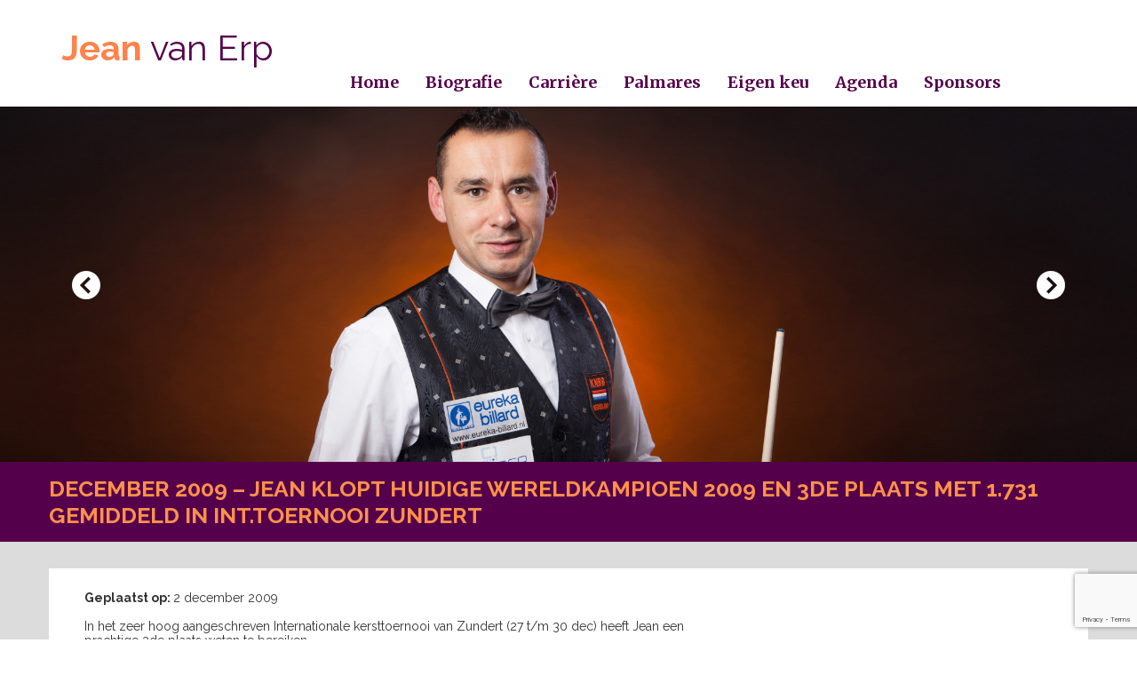

--- FILE ---
content_type: text/html; charset=UTF-8
request_url: https://jeanvanerp.nl/nieuws/december-2009-jean-klopt-huidige-wereldkampioen-2009-en-3de-plaats-met-1-731-gemiddeld-in-int-toernooi-zundert/
body_size: 8766
content:
<!DOCTYPE html>
<html lang="en">
<head>
<meta charset="utf-8">
<meta http-equiv="X-UA-Compatible" content="IE=edge">
<meta name="viewport" content="width=device-width, initial-scale=1">
<link rel="apple-touch-icon" sizes="57x57" href="https://jeanvanerp.nl/wp-content/themes/mkvoss/img/apple-icon-57x57.png">
<link rel="apple-touch-icon" sizes="60x60" href="https://jeanvanerp.nl/wp-content/themes/mkvoss/img/apple-icon-60x60.png">
<link rel="apple-touch-icon" sizes="72x72" href="https://jeanvanerp.nl/wp-content/themes/mkvoss/img/apple-icon-72x72.png">
<link rel="apple-touch-icon" sizes="76x76" href="https://jeanvanerp.nl/wp-content/themes/mkvoss/img/apple-icon-76x76.png">
<link rel="apple-touch-icon" sizes="114x114" href="https://jeanvanerp.nl/wp-content/themes/mkvossimg/apple-icon-114x114.png">
<link rel="apple-touch-icon" sizes="120x120" href="https://jeanvanerp.nl/wp-content/themes/mkvossimg/apple-icon-120x120.png">
<link rel="apple-touch-icon" sizes="144x144" href="https://jeanvanerp.nl/wp-content/themes/mkvoss/img/apple-icon-144x144.png">
<link rel="apple-touch-icon" sizes="152x152" href="https://jeanvanerp.nl/wp-content/themes/mkvoss/img/apple-icon-152x152.png">
<link rel="apple-touch-icon" sizes="180x180" href="https://jeanvanerp.nl/wp-content/themes/mkvoss/img/apple-icon-180x180.png">
<link rel="icon" type="image/png" sizes="192x192"  href="https://jeanvanerp.nl/wp-content/themes/mkvoss/img/android-icon-192x192.png">
<link rel="icon" type="image/png" sizes="32x32" href="https://jeanvanerp.nl/wp-content/themes/mkvoss/img/favicon-32x32.png">
<link rel="icon" type="image/png" sizes="96x96" href="https://jeanvanerp.nl/wp-content/themes/mkvoss/img/favicon-96x96.png">
<link rel="icon" type="image/png" sizes="16x16" href="https://jeanvanerp.nl/wp-content/themes/mkvoss/img/favicon-16x16.png">

<title>December 2009 &#8211; Jean klopt huidige Wereldkampioen 2009 en 3de plaats met 1.731 gemiddeld in Int.toernooi Zundert | Jean van Erp</title>
<link href='https://fonts.googleapis.com/css?family=Raleway:400,700' rel='stylesheet' type='text/css'>
<link href='https://fonts.googleapis.com/css?family=Merriweather:400,300,700' rel='stylesheet' type='text/css'>
<link href="https://jeanvanerp.nl/wp-content/themes/mkvoss/css/bootstrap.min.css" rel="stylesheet">
<link rel="stylesheet" href="https://jeanvanerp.nl/wp-content/themes/mkvoss/style.css" type="text/css" media="screen" />
<link rel="stylesheet" href="https://jeanvanerp.nl/wp-content/themes/mkvoss/mediaqueries.css">
<link rel="stylesheet" href="https://jeanvanerp.nl/wp-content/themes/mkvoss/css/font-awesome.min.css" />
<link rel="stylesheet" href="https://jeanvanerp.nl/wp-content/themes/mkvoss/css/bootstrap-social.css" />
<link rel="alternate" type="application/rss+xml" title="RSS 2.0" href="https://jeanvanerp.nl/feed/" />
<link rel="pingback" href="https://jeanvanerp.nl/xmlrpc.php" />


<script>
  (function(i,s,o,g,r,a,m){i['GoogleAnalyticsObject']=r;i[r]=i[r]||function(){
  (i[r].q=i[r].q||[]).push(arguments)},i[r].l=1*new Date();a=s.createElement(o),
  m=s.getElementsByTagName(o)[0];a.async=1;a.src=g;m.parentNode.insertBefore(a,m)
  })(window,document,'script','//www.google-analytics.com/analytics.js','ga');

  ga('create', 'UA-64301890-1', 'auto');
  ga('send', 'pageview');

</script>
<!--[if lt IE 9]>
<script src="https://oss.maxcdn.com/html5shiv/3.7.2/html5shiv.min.js"></script>
<script src="https://oss.maxcdn.com/respond/1.4.2/respond.min.js"></script>
<![endif]-->
<meta name='robots' content='max-image-preview:large' />
<link rel="alternate" title="oEmbed (JSON)" type="application/json+oembed" href="https://jeanvanerp.nl/wp-json/oembed/1.0/embed?url=https%3A%2F%2Fjeanvanerp.nl%2Fnieuws%2Fdecember-2009-jean-klopt-huidige-wereldkampioen-2009-en-3de-plaats-met-1-731-gemiddeld-in-int-toernooi-zundert%2F" />
<link rel="alternate" title="oEmbed (XML)" type="text/xml+oembed" href="https://jeanvanerp.nl/wp-json/oembed/1.0/embed?url=https%3A%2F%2Fjeanvanerp.nl%2Fnieuws%2Fdecember-2009-jean-klopt-huidige-wereldkampioen-2009-en-3de-plaats-met-1-731-gemiddeld-in-int-toernooi-zundert%2F&#038;format=xml" />
<style id='wp-img-auto-sizes-contain-inline-css' type='text/css'>
img:is([sizes=auto i],[sizes^="auto," i]){contain-intrinsic-size:3000px 1500px}
/*# sourceURL=wp-img-auto-sizes-contain-inline-css */
</style>
<style id='wp-emoji-styles-inline-css' type='text/css'>

	img.wp-smiley, img.emoji {
		display: inline !important;
		border: none !important;
		box-shadow: none !important;
		height: 1em !important;
		width: 1em !important;
		margin: 0 0.07em !important;
		vertical-align: -0.1em !important;
		background: none !important;
		padding: 0 !important;
	}
/*# sourceURL=wp-emoji-styles-inline-css */
</style>
<style id='wp-block-library-inline-css' type='text/css'>
:root{--wp-block-synced-color:#7a00df;--wp-block-synced-color--rgb:122,0,223;--wp-bound-block-color:var(--wp-block-synced-color);--wp-editor-canvas-background:#ddd;--wp-admin-theme-color:#007cba;--wp-admin-theme-color--rgb:0,124,186;--wp-admin-theme-color-darker-10:#006ba1;--wp-admin-theme-color-darker-10--rgb:0,107,160.5;--wp-admin-theme-color-darker-20:#005a87;--wp-admin-theme-color-darker-20--rgb:0,90,135;--wp-admin-border-width-focus:2px}@media (min-resolution:192dpi){:root{--wp-admin-border-width-focus:1.5px}}.wp-element-button{cursor:pointer}:root .has-very-light-gray-background-color{background-color:#eee}:root .has-very-dark-gray-background-color{background-color:#313131}:root .has-very-light-gray-color{color:#eee}:root .has-very-dark-gray-color{color:#313131}:root .has-vivid-green-cyan-to-vivid-cyan-blue-gradient-background{background:linear-gradient(135deg,#00d084,#0693e3)}:root .has-purple-crush-gradient-background{background:linear-gradient(135deg,#34e2e4,#4721fb 50%,#ab1dfe)}:root .has-hazy-dawn-gradient-background{background:linear-gradient(135deg,#faaca8,#dad0ec)}:root .has-subdued-olive-gradient-background{background:linear-gradient(135deg,#fafae1,#67a671)}:root .has-atomic-cream-gradient-background{background:linear-gradient(135deg,#fdd79a,#004a59)}:root .has-nightshade-gradient-background{background:linear-gradient(135deg,#330968,#31cdcf)}:root .has-midnight-gradient-background{background:linear-gradient(135deg,#020381,#2874fc)}:root{--wp--preset--font-size--normal:16px;--wp--preset--font-size--huge:42px}.has-regular-font-size{font-size:1em}.has-larger-font-size{font-size:2.625em}.has-normal-font-size{font-size:var(--wp--preset--font-size--normal)}.has-huge-font-size{font-size:var(--wp--preset--font-size--huge)}.has-text-align-center{text-align:center}.has-text-align-left{text-align:left}.has-text-align-right{text-align:right}.has-fit-text{white-space:nowrap!important}#end-resizable-editor-section{display:none}.aligncenter{clear:both}.items-justified-left{justify-content:flex-start}.items-justified-center{justify-content:center}.items-justified-right{justify-content:flex-end}.items-justified-space-between{justify-content:space-between}.screen-reader-text{border:0;clip-path:inset(50%);height:1px;margin:-1px;overflow:hidden;padding:0;position:absolute;width:1px;word-wrap:normal!important}.screen-reader-text:focus{background-color:#ddd;clip-path:none;color:#444;display:block;font-size:1em;height:auto;left:5px;line-height:normal;padding:15px 23px 14px;text-decoration:none;top:5px;width:auto;z-index:100000}html :where(.has-border-color){border-style:solid}html :where([style*=border-top-color]){border-top-style:solid}html :where([style*=border-right-color]){border-right-style:solid}html :where([style*=border-bottom-color]){border-bottom-style:solid}html :where([style*=border-left-color]){border-left-style:solid}html :where([style*=border-width]){border-style:solid}html :where([style*=border-top-width]){border-top-style:solid}html :where([style*=border-right-width]){border-right-style:solid}html :where([style*=border-bottom-width]){border-bottom-style:solid}html :where([style*=border-left-width]){border-left-style:solid}html :where(img[class*=wp-image-]){height:auto;max-width:100%}:where(figure){margin:0 0 1em}html :where(.is-position-sticky){--wp-admin--admin-bar--position-offset:var(--wp-admin--admin-bar--height,0px)}@media screen and (max-width:600px){html :where(.is-position-sticky){--wp-admin--admin-bar--position-offset:0px}}

/*# sourceURL=wp-block-library-inline-css */
</style><style id='global-styles-inline-css' type='text/css'>
:root{--wp--preset--aspect-ratio--square: 1;--wp--preset--aspect-ratio--4-3: 4/3;--wp--preset--aspect-ratio--3-4: 3/4;--wp--preset--aspect-ratio--3-2: 3/2;--wp--preset--aspect-ratio--2-3: 2/3;--wp--preset--aspect-ratio--16-9: 16/9;--wp--preset--aspect-ratio--9-16: 9/16;--wp--preset--color--black: #000000;--wp--preset--color--cyan-bluish-gray: #abb8c3;--wp--preset--color--white: #ffffff;--wp--preset--color--pale-pink: #f78da7;--wp--preset--color--vivid-red: #cf2e2e;--wp--preset--color--luminous-vivid-orange: #ff6900;--wp--preset--color--luminous-vivid-amber: #fcb900;--wp--preset--color--light-green-cyan: #7bdcb5;--wp--preset--color--vivid-green-cyan: #00d084;--wp--preset--color--pale-cyan-blue: #8ed1fc;--wp--preset--color--vivid-cyan-blue: #0693e3;--wp--preset--color--vivid-purple: #9b51e0;--wp--preset--gradient--vivid-cyan-blue-to-vivid-purple: linear-gradient(135deg,rgb(6,147,227) 0%,rgb(155,81,224) 100%);--wp--preset--gradient--light-green-cyan-to-vivid-green-cyan: linear-gradient(135deg,rgb(122,220,180) 0%,rgb(0,208,130) 100%);--wp--preset--gradient--luminous-vivid-amber-to-luminous-vivid-orange: linear-gradient(135deg,rgb(252,185,0) 0%,rgb(255,105,0) 100%);--wp--preset--gradient--luminous-vivid-orange-to-vivid-red: linear-gradient(135deg,rgb(255,105,0) 0%,rgb(207,46,46) 100%);--wp--preset--gradient--very-light-gray-to-cyan-bluish-gray: linear-gradient(135deg,rgb(238,238,238) 0%,rgb(169,184,195) 100%);--wp--preset--gradient--cool-to-warm-spectrum: linear-gradient(135deg,rgb(74,234,220) 0%,rgb(151,120,209) 20%,rgb(207,42,186) 40%,rgb(238,44,130) 60%,rgb(251,105,98) 80%,rgb(254,248,76) 100%);--wp--preset--gradient--blush-light-purple: linear-gradient(135deg,rgb(255,206,236) 0%,rgb(152,150,240) 100%);--wp--preset--gradient--blush-bordeaux: linear-gradient(135deg,rgb(254,205,165) 0%,rgb(254,45,45) 50%,rgb(107,0,62) 100%);--wp--preset--gradient--luminous-dusk: linear-gradient(135deg,rgb(255,203,112) 0%,rgb(199,81,192) 50%,rgb(65,88,208) 100%);--wp--preset--gradient--pale-ocean: linear-gradient(135deg,rgb(255,245,203) 0%,rgb(182,227,212) 50%,rgb(51,167,181) 100%);--wp--preset--gradient--electric-grass: linear-gradient(135deg,rgb(202,248,128) 0%,rgb(113,206,126) 100%);--wp--preset--gradient--midnight: linear-gradient(135deg,rgb(2,3,129) 0%,rgb(40,116,252) 100%);--wp--preset--font-size--small: 13px;--wp--preset--font-size--medium: 20px;--wp--preset--font-size--large: 36px;--wp--preset--font-size--x-large: 42px;--wp--preset--spacing--20: 0.44rem;--wp--preset--spacing--30: 0.67rem;--wp--preset--spacing--40: 1rem;--wp--preset--spacing--50: 1.5rem;--wp--preset--spacing--60: 2.25rem;--wp--preset--spacing--70: 3.38rem;--wp--preset--spacing--80: 5.06rem;--wp--preset--shadow--natural: 6px 6px 9px rgba(0, 0, 0, 0.2);--wp--preset--shadow--deep: 12px 12px 50px rgba(0, 0, 0, 0.4);--wp--preset--shadow--sharp: 6px 6px 0px rgba(0, 0, 0, 0.2);--wp--preset--shadow--outlined: 6px 6px 0px -3px rgb(255, 255, 255), 6px 6px rgb(0, 0, 0);--wp--preset--shadow--crisp: 6px 6px 0px rgb(0, 0, 0);}:where(.is-layout-flex){gap: 0.5em;}:where(.is-layout-grid){gap: 0.5em;}body .is-layout-flex{display: flex;}.is-layout-flex{flex-wrap: wrap;align-items: center;}.is-layout-flex > :is(*, div){margin: 0;}body .is-layout-grid{display: grid;}.is-layout-grid > :is(*, div){margin: 0;}:where(.wp-block-columns.is-layout-flex){gap: 2em;}:where(.wp-block-columns.is-layout-grid){gap: 2em;}:where(.wp-block-post-template.is-layout-flex){gap: 1.25em;}:where(.wp-block-post-template.is-layout-grid){gap: 1.25em;}.has-black-color{color: var(--wp--preset--color--black) !important;}.has-cyan-bluish-gray-color{color: var(--wp--preset--color--cyan-bluish-gray) !important;}.has-white-color{color: var(--wp--preset--color--white) !important;}.has-pale-pink-color{color: var(--wp--preset--color--pale-pink) !important;}.has-vivid-red-color{color: var(--wp--preset--color--vivid-red) !important;}.has-luminous-vivid-orange-color{color: var(--wp--preset--color--luminous-vivid-orange) !important;}.has-luminous-vivid-amber-color{color: var(--wp--preset--color--luminous-vivid-amber) !important;}.has-light-green-cyan-color{color: var(--wp--preset--color--light-green-cyan) !important;}.has-vivid-green-cyan-color{color: var(--wp--preset--color--vivid-green-cyan) !important;}.has-pale-cyan-blue-color{color: var(--wp--preset--color--pale-cyan-blue) !important;}.has-vivid-cyan-blue-color{color: var(--wp--preset--color--vivid-cyan-blue) !important;}.has-vivid-purple-color{color: var(--wp--preset--color--vivid-purple) !important;}.has-black-background-color{background-color: var(--wp--preset--color--black) !important;}.has-cyan-bluish-gray-background-color{background-color: var(--wp--preset--color--cyan-bluish-gray) !important;}.has-white-background-color{background-color: var(--wp--preset--color--white) !important;}.has-pale-pink-background-color{background-color: var(--wp--preset--color--pale-pink) !important;}.has-vivid-red-background-color{background-color: var(--wp--preset--color--vivid-red) !important;}.has-luminous-vivid-orange-background-color{background-color: var(--wp--preset--color--luminous-vivid-orange) !important;}.has-luminous-vivid-amber-background-color{background-color: var(--wp--preset--color--luminous-vivid-amber) !important;}.has-light-green-cyan-background-color{background-color: var(--wp--preset--color--light-green-cyan) !important;}.has-vivid-green-cyan-background-color{background-color: var(--wp--preset--color--vivid-green-cyan) !important;}.has-pale-cyan-blue-background-color{background-color: var(--wp--preset--color--pale-cyan-blue) !important;}.has-vivid-cyan-blue-background-color{background-color: var(--wp--preset--color--vivid-cyan-blue) !important;}.has-vivid-purple-background-color{background-color: var(--wp--preset--color--vivid-purple) !important;}.has-black-border-color{border-color: var(--wp--preset--color--black) !important;}.has-cyan-bluish-gray-border-color{border-color: var(--wp--preset--color--cyan-bluish-gray) !important;}.has-white-border-color{border-color: var(--wp--preset--color--white) !important;}.has-pale-pink-border-color{border-color: var(--wp--preset--color--pale-pink) !important;}.has-vivid-red-border-color{border-color: var(--wp--preset--color--vivid-red) !important;}.has-luminous-vivid-orange-border-color{border-color: var(--wp--preset--color--luminous-vivid-orange) !important;}.has-luminous-vivid-amber-border-color{border-color: var(--wp--preset--color--luminous-vivid-amber) !important;}.has-light-green-cyan-border-color{border-color: var(--wp--preset--color--light-green-cyan) !important;}.has-vivid-green-cyan-border-color{border-color: var(--wp--preset--color--vivid-green-cyan) !important;}.has-pale-cyan-blue-border-color{border-color: var(--wp--preset--color--pale-cyan-blue) !important;}.has-vivid-cyan-blue-border-color{border-color: var(--wp--preset--color--vivid-cyan-blue) !important;}.has-vivid-purple-border-color{border-color: var(--wp--preset--color--vivid-purple) !important;}.has-vivid-cyan-blue-to-vivid-purple-gradient-background{background: var(--wp--preset--gradient--vivid-cyan-blue-to-vivid-purple) !important;}.has-light-green-cyan-to-vivid-green-cyan-gradient-background{background: var(--wp--preset--gradient--light-green-cyan-to-vivid-green-cyan) !important;}.has-luminous-vivid-amber-to-luminous-vivid-orange-gradient-background{background: var(--wp--preset--gradient--luminous-vivid-amber-to-luminous-vivid-orange) !important;}.has-luminous-vivid-orange-to-vivid-red-gradient-background{background: var(--wp--preset--gradient--luminous-vivid-orange-to-vivid-red) !important;}.has-very-light-gray-to-cyan-bluish-gray-gradient-background{background: var(--wp--preset--gradient--very-light-gray-to-cyan-bluish-gray) !important;}.has-cool-to-warm-spectrum-gradient-background{background: var(--wp--preset--gradient--cool-to-warm-spectrum) !important;}.has-blush-light-purple-gradient-background{background: var(--wp--preset--gradient--blush-light-purple) !important;}.has-blush-bordeaux-gradient-background{background: var(--wp--preset--gradient--blush-bordeaux) !important;}.has-luminous-dusk-gradient-background{background: var(--wp--preset--gradient--luminous-dusk) !important;}.has-pale-ocean-gradient-background{background: var(--wp--preset--gradient--pale-ocean) !important;}.has-electric-grass-gradient-background{background: var(--wp--preset--gradient--electric-grass) !important;}.has-midnight-gradient-background{background: var(--wp--preset--gradient--midnight) !important;}.has-small-font-size{font-size: var(--wp--preset--font-size--small) !important;}.has-medium-font-size{font-size: var(--wp--preset--font-size--medium) !important;}.has-large-font-size{font-size: var(--wp--preset--font-size--large) !important;}.has-x-large-font-size{font-size: var(--wp--preset--font-size--x-large) !important;}
/*# sourceURL=global-styles-inline-css */
</style>

<style id='classic-theme-styles-inline-css' type='text/css'>
/*! This file is auto-generated */
.wp-block-button__link{color:#fff;background-color:#32373c;border-radius:9999px;box-shadow:none;text-decoration:none;padding:calc(.667em + 2px) calc(1.333em + 2px);font-size:1.125em}.wp-block-file__button{background:#32373c;color:#fff;text-decoration:none}
/*# sourceURL=/wp-includes/css/classic-themes.min.css */
</style>
<link rel='stylesheet' id='contact-form-7-css' href='https://jeanvanerp.nl/wp-content/plugins/contact-form-7/includes/css/styles.css?ver=6.1.4' type='text/css' media='all' />
<link rel="https://api.w.org/" href="https://jeanvanerp.nl/wp-json/" /><link rel="alternate" title="JSON" type="application/json" href="https://jeanvanerp.nl/wp-json/wp/v2/posts/3664" /><link rel="EditURI" type="application/rsd+xml" title="RSD" href="https://jeanvanerp.nl/xmlrpc.php?rsd" />
<meta name="generator" content="WordPress 6.9" />
<link rel="canonical" href="https://jeanvanerp.nl/nieuws/december-2009-jean-klopt-huidige-wereldkampioen-2009-en-3de-plaats-met-1-731-gemiddeld-in-int-toernooi-zundert/" />
<link rel='shortlink' href='https://jeanvanerp.nl/?p=3664' />
</head>
<body class="wp-singular post-template-default single single-post postid-3664 single-format-standard wp-theme-mkvoss">
<header class="container">
	<div class="row">
		<div class="col-xs-12 col-sm-12 col-lg-3">
			<a class="logo" href="https://jeanvanerp.nl"><span>Jean</span> van Erp</a>
		</div>
		<div class="col-xs-12 col-sm-12 col-lg-9">
			<nav class="navbar navbar-default">
				<div class="container-fluid">
					<div class="navbar-header">
						<button type="button" class="navbar-toggle collapsed" data-toggle="collapse" data-target="#navbar" aria-expanded="false" aria-controls="navbar">
							<span class="sr-only">Toggle navigation</span>
							<span class="icon-bar"></span>
							<span class="icon-bar"></span>
							<span class="icon-bar"></span>
						</button>
					</div>
					<div id="navbar" class="navbar-collapse collapse">
						<ul id="menu-hoofd-menu" class="nav navbar-nav"><li id="menu-item-50" class="menu-item menu-item-type-custom menu-item-object-custom menu-item-home menu-item-50"><a title="Home" href="http://jeanvanerp.nl">Home</a></li>
<li id="menu-item-3450" class="menu-item menu-item-type-post_type menu-item-object-page menu-item-3450"><a title="Biografie" href="https://jeanvanerp.nl/biografie-2/">Biografie</a></li>
<li id="menu-item-3427" class="menu-item menu-item-type-post_type menu-item-object-page menu-item-3427"><a title="Carrière" href="https://jeanvanerp.nl/van-snotneus-tot-topper/">Carrière</a></li>
<li id="menu-item-3429" class="menu-item menu-item-type-post_type menu-item-object-page menu-item-3429"><a title="Palmares" href="https://jeanvanerp.nl/palmares/">Palmares</a></li>
<li id="menu-item-3357" class="menu-item menu-item-type-post_type menu-item-object-page menu-item-3357"><a title="Eigen keu" href="https://jeanvanerp.nl/eigen-keu/">Eigen keu</a></li>
<li id="menu-item-3356" class="menu-item menu-item-type-post_type menu-item-object-page menu-item-3356"><a title="Agenda" href="https://jeanvanerp.nl/agenda/">Agenda</a></li>
<li id="menu-item-3355" class="menu-item menu-item-type-post_type menu-item-object-page menu-item-3355"><a title="Sponsors" href="https://jeanvanerp.nl/sponsors/">Sponsors</a></li>
</ul>					</div>
				</div>
			</nav>
		</div>
	</div>
</header>
<div class="container-fluid">
	<div class="row">
		<div id="myCarousel" class="carousel slide" data-ride="carousel">
			<div class="carousel-inner">
												<div class="slider_container item active">
					<div class="fill" style="background-image:url('https://jeanvanerp.nl/wp-content/uploads/2015/05/MG_4184-bewerkt.jpg');"></div>
									</div>
												<div class="slider_container item">
					<div class="fill" style="background-image:url('https://jeanvanerp.nl/wp-content/uploads/2015/05/MG_4168-bewerkt.jpg');"></div>
									</div>
												<div class="slider_container item">
					<div class="fill" style="background-image:url('https://jeanvanerp.nl/wp-content/uploads/2015/05/MG_4241-bewerkt.jpg');"></div>
									</div>
							</div>
			<a class="left carousel-control" href="#myCarousel" data-slide="prev">
				<span class="icon-prev"></span>
			</a>
			<a class="right carousel-control" href="#myCarousel" data-slide="next">
				<span class="icon-next"></span>
			</a>
		</div>
	</div>
	
	<script type="text/javascript">
	function setIndex()
	{
		jQuery('.slider_container').each(function(index)
		{
			currentClasses = jQuery(this).attr("class");

			if (currentClasses.indexOf('active') > -1)
			{
				jQuery.ajax({
		            url: 'https://jeanvanerp.nl/wp-content/themes/mkvoss/set_index.php?slider_index=' + index,
		            async: false
		        });
			}
		});
	}

	setInterval(setIndex, 3000);
	</script>
</div>
<div class="container-fluid blue title">
	<div class="container">
		<h1>December 2009 &#8211; Jean klopt huidige Wereldkampioen 2009 en 3de plaats met 1.731 gemiddeld in Int.toernooi Zundert</h1>
	</div>
</div>
<main class="container-fluid grey">
	<div class="container white">
		<div class="row">
			<div class="col-xs-12 col-sm-8 col-md-8">
				<div class="box">
								<div id="post-3664" class="post-3664 post type-post status-publish format-standard hentry category-nieuws">
				
					<strong>Geplaatst op: </strong>2 december 2009<br/><br/>
					<p>In het zeer hoog aangeschreven Internationale kersttoernooi van Zundert (27 t/m 30 dec) heeft Jean een prachtige 3de plaats weten te bereiken.<br />
In de poule werd de Deen Dion Nelin verslagen met 50-32 in 22 beurten, 2.272 gemiddeld, en de huidige Wereldkampioen 2009(nov) Filipos Kasidokostas met 50-29 in maar liefst 17 beurten, 2.941 gemiddeld!!!! (foto diebandennieuws: Jean met Filipos Kasidokostas). De overige wedstrijd tegen Glenn Hofman werd nipt verloren met 48-50 in 34 beurten. Jean ging als poule winnaar over naar de kwartfinale met een gemiddelde van 2.027.<br />
In de kwartfinale won Jean van de Belg Peter Ceulemans met 50-26 in 34 beurten, 1.470 gemiddeld. Echter in de halve finale was de Belgische topspeler Eddy Merckx te sterk met 50-41 in 31 beurten die uiteindelijk het toernooi ook wist te winnen. Jean eindigde uiteindelijk als 3de met een prachtig algemeen gemiddelde van 1.731.</p>
<p>Eindstand top 8: 1.Eddy Merckx(B)- 1.840 gem., 2. Filipos Kasidokostas(Gri)- 1.711 gem., 3.Jean van Erp- 1.731 gem., 4.Gerwin Valentijn(Ned)- 1.547 gem., 5.Peter de Backer(B)- 1.504 gem., 6.Peter Ceulemans(B)- 1.305 gem., 7.Eddy Leppens(B)- 1.295 gem., 8.Jef Philipoom(B)- 1.165 gem.</p>
					
					<h2>Foto&acute;s</h2>
		<style type='text/css'>
			#gallery-1 {
				margin: auto;
			}
			#gallery-1 .gallery-item {
				float: left;
				margin: 0;
				text-align: center;
				width: 25%;
			}
			#gallery-1 img {
				display: block;
				max-width: 100%;
				height: auto;
			}
			#gallery-1 .gallery-caption {
				margin-left: 0;
			}
		</style>
		<div id='gallery-1' class='gallery galleryid-3664'><div class='col-xs-12 col-sm-4 col-md-3 no-padding'>
			<a href='https://jeanvanerp.nl/wp-content/uploads/2015/11/snot.dec_.09.jpg'><img width="237" height="399" src="https://jeanvanerp.nl/wp-content/uploads/2015/11/snot.dec_.09.jpg" class="attachment-attached-thumb-big size-attached-thumb-big" alt="" decoding="async" fetchpriority="high" srcset="https://jeanvanerp.nl/wp-content/uploads/2015/11/snot.dec_.09.jpg 237w, https://jeanvanerp.nl/wp-content/uploads/2015/11/snot.dec_.09-178x300.jpg 178w, https://jeanvanerp.nl/wp-content/uploads/2015/11/snot.dec_.09-89x150.jpg 89w, https://jeanvanerp.nl/wp-content/uploads/2015/11/snot.dec_.09-163x275.jpg 163w" sizes="(max-width: 237px) 100vw, 237px" /></a>
		</div>
		<br style='clear: both;'>
	</div>
				</div>
								</div>
			</div>
		</div>
	</div>
</main>
<footer class="container-fluid blue">
	<div class="container">
		<div class="row" style="position:relative">
			<div class="col-xs-12 col-sm-2 col-md-2">
				<div class="widget"><h4>Menu</h4><div class="menu-teams-container"><ul id="menu-teams" class="menu"><li id="menu-item-3852" class="menu-item menu-item-type-custom menu-item-object-custom menu-item-home menu-item-3852"><a href="http://jeanvanerp.nl">Home</a></li>
<li id="menu-item-3555" class="menu-item menu-item-type-post_type menu-item-object-page menu-item-3555"><a href="https://jeanvanerp.nl/biografie-2/">Biografie</a></li>
<li id="menu-item-3556" class="menu-item menu-item-type-post_type menu-item-object-page menu-item-3556"><a href="https://jeanvanerp.nl/van-snotneus-tot-topper/">Carrière</a></li>
<li id="menu-item-3559" class="menu-item menu-item-type-post_type menu-item-object-page menu-item-3559"><a href="https://jeanvanerp.nl/palmares/">Palmares</a></li>
<li id="menu-item-3558" class="menu-item menu-item-type-post_type menu-item-object-page menu-item-3558"><a href="https://jeanvanerp.nl/eigen-keu/">Eigen keu</a></li>
<li id="menu-item-3553" class="menu-item menu-item-type-post_type menu-item-object-page menu-item-3553"><a href="https://jeanvanerp.nl/agenda/">Agenda</a></li>
<li id="menu-item-3552" class="menu-item menu-item-type-post_type menu-item-object-page menu-item-3552"><a href="https://jeanvanerp.nl/sponsors/">Sponsors</a></li>
<li id="menu-item-3551" class="menu-item menu-item-type-post_type menu-item-object-page menu-item-3551"><a href="https://jeanvanerp.nl/links/">Links</a></li>
<li id="menu-item-3761" class="menu-item menu-item-type-post_type menu-item-object-page menu-item-3761"><a href="https://jeanvanerp.nl/teams/">Teams</a></li>
</ul></div></div>			</div>
			<div class="col-xs-12 col-sm-5 col-md-4 blue-stripe agendawidget">
				<div class="widget">
					<h4>Agenda</h4>
										<ul>
																	<li>
							<a href="https://jeanvanerp.nl/evenementen/eredivisie-ronde-14-s-i-s-vervoort-installatie-bousema-lochem-jbscues-nl/">
								Eredivisie, ronde 14: S.I.S./Vervoort Installatie &#8211; Bousema Lochem/JBSCues.nl | 
								01-02							</a>						
						</li>
																	<li>
							<a href="https://jeanvanerp.nl/evenementen/eredivisie-ronde-15-r-c-n-s-i-s-vervoort-installatie/">
								Eredivisie, ronde 15: R.C.N. &#8211; S.I.S./Vervoort Installatie | 
								08-02							</a>						
						</li>
										</ul>
									</div>
			</div>
			<div class="col-xs-12 col-sm-3 col-md-3 blue-stripe">
				<div class="widget">
					<h4>Contact</h4>
					<ul class="list-unstyled">
						<li><a href="mailto:info@jeanvanerp.nl" class="btn btn-link btn-contact"><i class="fa fa-envelope"></i>info@jeanvanerp.nl</a></li>
						<li><a href="https://www.facebook.com/Jean-van-Erp-458848624276519/" class="btn btn-link btn-contact" target="_blank"><i class="fa fa-facebook"></i>Jean van Erp</a></li>
					</ul>
				</div>
			</div>
			<div class="col-xs-12 col-sm-2 col-md-3 blue-stripe">
				<div class="widget">
					<h4>Met dank aan</h4>
					<div class="row">
						<div class="col-xs-12 sponsor">
							<a href="http://www.lanthopusx.nl/" target="_blank"><img src="https://jeanvanerp.nl/wp-content/themes/mkvoss/img/logos/lanx-logo.png" class="img-responsive" /></a>
						</div>
						
					</div>
				</div>
			</div>
		</div>
	</div>
	
</footer>
<div class="container-fluid darkblue copyright">
	<div class="container text-center">
		&copy;  Jean van Erp - Alle rechten voorbehouden.
	</div>
</div>
<script src="https://jeanvanerp.nl/wp-content/themes/mkvoss/js/bootstrap.min.js"></script>
<link rel="stylesheet" href="https://jeanvanerp.nl/wp-content/themes/mkvoss/fancybox/source/jquery.fancybox.css?v=2.1.5" type="text/css" media="screen" />
<script type="text/javascript" src="https://jeanvanerp.nl/wp-content/themes/mkvoss/fancybox/source/jquery.fancybox.pack.js?v=2.1.5"></script>
<link rel="stylesheet" href="https://jeanvanerp.nl/wp-content/themes/mkvoss/fancybox/source/helpers/jquery.fancybox-buttons.css?v=1.0.5" type="text/css" media="screen" />
<script type="text/javascript" src="https://jeanvanerp.nl/wp-content/themes/mkvoss/fancybox/source/helpers/jquery.fancybox-buttons.js?v=1.0.5"></script>
<script type="text/javascript" src="https://jeanvanerp.nl/wp-content/themes/mkvoss/fancybox/source/helpers/jquery.fancybox-media.js?v=1.0.6"></script>
<link rel="stylesheet" href="https://jeanvanerp.nl/wp-content/themes/mkvoss/fancybox/source/helpers/jquery.fancybox-thumbs.css?v=1.0.7" type="text/css" media="screen" />
<script type="text/javascript" src="https://jeanvanerp.nl/wp-content/themes/mkvoss/fancybox/source/helpers/jquery.fancybox-thumbs.js?v=1.0.7"></script>
<script>
jQuery(document).ready(function() {
	jQuery(".fancybox").fancybox({
		openEffect	: 'none',
		closeEffect	: 'none'
	});
});
jQuery(document).ready(function() {
	jQuery(".various").fancybox({
		maxWidth	: 800,
		maxHeight	: 600,
		fitToView	: false,
		width		: '70%',
		height		: '70%',
		autoSize	: false,
		closeClick	: false,
		openEffect	: 'none',
		closeEffect	: 'none'
	});
});
</script>
<script>
jQuery('.gallery').each(function (g) {
	jQuery('a', this).attr('class', function (i, attr) {
		 return 'fancybox';
	});
});
</script>
<script type="speculationrules">
{"prefetch":[{"source":"document","where":{"and":[{"href_matches":"/*"},{"not":{"href_matches":["/wp-*.php","/wp-admin/*","/wp-content/uploads/*","/wp-content/*","/wp-content/plugins/*","/wp-content/themes/mkvoss/*","/*\\?(.+)"]}},{"not":{"selector_matches":"a[rel~=\"nofollow\"]"}},{"not":{"selector_matches":".no-prefetch, .no-prefetch a"}}]},"eagerness":"conservative"}]}
</script>
<script type="text/javascript" src="https://jeanvanerp.nl/wp-includes/js/dist/hooks.min.js?ver=dd5603f07f9220ed27f1" id="wp-hooks-js"></script>
<script type="text/javascript" src="https://jeanvanerp.nl/wp-includes/js/dist/i18n.min.js?ver=c26c3dc7bed366793375" id="wp-i18n-js"></script>
<script type="text/javascript" id="wp-i18n-js-after">
/* <![CDATA[ */
wp.i18n.setLocaleData( { 'text direction\u0004ltr': [ 'ltr' ] } );
//# sourceURL=wp-i18n-js-after
/* ]]> */
</script>
<script type="text/javascript" src="https://jeanvanerp.nl/wp-content/plugins/contact-form-7/includes/swv/js/index.js?ver=6.1.4" id="swv-js"></script>
<script type="text/javascript" id="contact-form-7-js-translations">
/* <![CDATA[ */
( function( domain, translations ) {
	var localeData = translations.locale_data[ domain ] || translations.locale_data.messages;
	localeData[""].domain = domain;
	wp.i18n.setLocaleData( localeData, domain );
} )( "contact-form-7", {"translation-revision-date":"2025-11-30 09:13:36+0000","generator":"GlotPress\/4.0.3","domain":"messages","locale_data":{"messages":{"":{"domain":"messages","plural-forms":"nplurals=2; plural=n != 1;","lang":"nl"},"This contact form is placed in the wrong place.":["Dit contactformulier staat op de verkeerde plek."],"Error:":["Fout:"]}},"comment":{"reference":"includes\/js\/index.js"}} );
//# sourceURL=contact-form-7-js-translations
/* ]]> */
</script>
<script type="text/javascript" id="contact-form-7-js-before">
/* <![CDATA[ */
var wpcf7 = {
    "api": {
        "root": "https:\/\/jeanvanerp.nl\/wp-json\/",
        "namespace": "contact-form-7\/v1"
    }
};
//# sourceURL=contact-form-7-js-before
/* ]]> */
</script>
<script type="text/javascript" src="https://jeanvanerp.nl/wp-content/plugins/contact-form-7/includes/js/index.js?ver=6.1.4" id="contact-form-7-js"></script>
<script type="text/javascript" src="https://www.google.com/recaptcha/api.js?render=6LeHdJEUAAAAADQ3x3NXflWTGixbTmwj-ASJSa9-&amp;ver=3.0" id="google-recaptcha-js"></script>
<script type="text/javascript" src="https://jeanvanerp.nl/wp-includes/js/dist/vendor/wp-polyfill.min.js?ver=3.15.0" id="wp-polyfill-js"></script>
<script type="text/javascript" id="wpcf7-recaptcha-js-before">
/* <![CDATA[ */
var wpcf7_recaptcha = {
    "sitekey": "6LeHdJEUAAAAADQ3x3NXflWTGixbTmwj-ASJSa9-",
    "actions": {
        "homepage": "homepage",
        "contactform": "contactform"
    }
};
//# sourceURL=wpcf7-recaptcha-js-before
/* ]]> */
</script>
<script type="text/javascript" src="https://jeanvanerp.nl/wp-content/plugins/contact-form-7/modules/recaptcha/index.js?ver=6.1.4" id="wpcf7-recaptcha-js"></script>
<script id="wp-emoji-settings" type="application/json">
{"baseUrl":"https://s.w.org/images/core/emoji/17.0.2/72x72/","ext":".png","svgUrl":"https://s.w.org/images/core/emoji/17.0.2/svg/","svgExt":".svg","source":{"concatemoji":"https://jeanvanerp.nl/wp-includes/js/wp-emoji-release.min.js?ver=6.9"}}
</script>
<script type="module">
/* <![CDATA[ */
/*! This file is auto-generated */
const a=JSON.parse(document.getElementById("wp-emoji-settings").textContent),o=(window._wpemojiSettings=a,"wpEmojiSettingsSupports"),s=["flag","emoji"];function i(e){try{var t={supportTests:e,timestamp:(new Date).valueOf()};sessionStorage.setItem(o,JSON.stringify(t))}catch(e){}}function c(e,t,n){e.clearRect(0,0,e.canvas.width,e.canvas.height),e.fillText(t,0,0);t=new Uint32Array(e.getImageData(0,0,e.canvas.width,e.canvas.height).data);e.clearRect(0,0,e.canvas.width,e.canvas.height),e.fillText(n,0,0);const a=new Uint32Array(e.getImageData(0,0,e.canvas.width,e.canvas.height).data);return t.every((e,t)=>e===a[t])}function p(e,t){e.clearRect(0,0,e.canvas.width,e.canvas.height),e.fillText(t,0,0);var n=e.getImageData(16,16,1,1);for(let e=0;e<n.data.length;e++)if(0!==n.data[e])return!1;return!0}function u(e,t,n,a){switch(t){case"flag":return n(e,"\ud83c\udff3\ufe0f\u200d\u26a7\ufe0f","\ud83c\udff3\ufe0f\u200b\u26a7\ufe0f")?!1:!n(e,"\ud83c\udde8\ud83c\uddf6","\ud83c\udde8\u200b\ud83c\uddf6")&&!n(e,"\ud83c\udff4\udb40\udc67\udb40\udc62\udb40\udc65\udb40\udc6e\udb40\udc67\udb40\udc7f","\ud83c\udff4\u200b\udb40\udc67\u200b\udb40\udc62\u200b\udb40\udc65\u200b\udb40\udc6e\u200b\udb40\udc67\u200b\udb40\udc7f");case"emoji":return!a(e,"\ud83e\u1fac8")}return!1}function f(e,t,n,a){let r;const o=(r="undefined"!=typeof WorkerGlobalScope&&self instanceof WorkerGlobalScope?new OffscreenCanvas(300,150):document.createElement("canvas")).getContext("2d",{willReadFrequently:!0}),s=(o.textBaseline="top",o.font="600 32px Arial",{});return e.forEach(e=>{s[e]=t(o,e,n,a)}),s}function r(e){var t=document.createElement("script");t.src=e,t.defer=!0,document.head.appendChild(t)}a.supports={everything:!0,everythingExceptFlag:!0},new Promise(t=>{let n=function(){try{var e=JSON.parse(sessionStorage.getItem(o));if("object"==typeof e&&"number"==typeof e.timestamp&&(new Date).valueOf()<e.timestamp+604800&&"object"==typeof e.supportTests)return e.supportTests}catch(e){}return null}();if(!n){if("undefined"!=typeof Worker&&"undefined"!=typeof OffscreenCanvas&&"undefined"!=typeof URL&&URL.createObjectURL&&"undefined"!=typeof Blob)try{var e="postMessage("+f.toString()+"("+[JSON.stringify(s),u.toString(),c.toString(),p.toString()].join(",")+"));",a=new Blob([e],{type:"text/javascript"});const r=new Worker(URL.createObjectURL(a),{name:"wpTestEmojiSupports"});return void(r.onmessage=e=>{i(n=e.data),r.terminate(),t(n)})}catch(e){}i(n=f(s,u,c,p))}t(n)}).then(e=>{for(const n in e)a.supports[n]=e[n],a.supports.everything=a.supports.everything&&a.supports[n],"flag"!==n&&(a.supports.everythingExceptFlag=a.supports.everythingExceptFlag&&a.supports[n]);var t;a.supports.everythingExceptFlag=a.supports.everythingExceptFlag&&!a.supports.flag,a.supports.everything||((t=a.source||{}).concatemoji?r(t.concatemoji):t.wpemoji&&t.twemoji&&(r(t.twemoji),r(t.wpemoji)))});
//# sourceURL=https://jeanvanerp.nl/wp-includes/js/wp-emoji-loader.min.js
/* ]]> */
</script>

<script type="text/javascript" src="https://jeanvanerp.nl/wp-content/themes/mkvoss/js/jcarousel.js"></script>
<script type="text/javascript" src="https://jeanvanerp.nl/wp-content/themes/mkvoss/js/jcarousel_responsive.js"></script>
<script type="text/javascript" src="https://jeanvanerp.nl/wp-content/themes/mkvoss/js/jcarousel_autoscroll.js"></script>
</body>
</html>

--- FILE ---
content_type: text/html; charset=utf-8
request_url: https://www.google.com/recaptcha/api2/anchor?ar=1&k=6LeHdJEUAAAAADQ3x3NXflWTGixbTmwj-ASJSa9-&co=aHR0cHM6Ly9qZWFudmFuZXJwLm5sOjQ0Mw..&hl=en&v=PoyoqOPhxBO7pBk68S4YbpHZ&size=invisible&anchor-ms=20000&execute-ms=30000&cb=i3akcl6puqn7
body_size: 48386
content:
<!DOCTYPE HTML><html dir="ltr" lang="en"><head><meta http-equiv="Content-Type" content="text/html; charset=UTF-8">
<meta http-equiv="X-UA-Compatible" content="IE=edge">
<title>reCAPTCHA</title>
<style type="text/css">
/* cyrillic-ext */
@font-face {
  font-family: 'Roboto';
  font-style: normal;
  font-weight: 400;
  font-stretch: 100%;
  src: url(//fonts.gstatic.com/s/roboto/v48/KFO7CnqEu92Fr1ME7kSn66aGLdTylUAMa3GUBHMdazTgWw.woff2) format('woff2');
  unicode-range: U+0460-052F, U+1C80-1C8A, U+20B4, U+2DE0-2DFF, U+A640-A69F, U+FE2E-FE2F;
}
/* cyrillic */
@font-face {
  font-family: 'Roboto';
  font-style: normal;
  font-weight: 400;
  font-stretch: 100%;
  src: url(//fonts.gstatic.com/s/roboto/v48/KFO7CnqEu92Fr1ME7kSn66aGLdTylUAMa3iUBHMdazTgWw.woff2) format('woff2');
  unicode-range: U+0301, U+0400-045F, U+0490-0491, U+04B0-04B1, U+2116;
}
/* greek-ext */
@font-face {
  font-family: 'Roboto';
  font-style: normal;
  font-weight: 400;
  font-stretch: 100%;
  src: url(//fonts.gstatic.com/s/roboto/v48/KFO7CnqEu92Fr1ME7kSn66aGLdTylUAMa3CUBHMdazTgWw.woff2) format('woff2');
  unicode-range: U+1F00-1FFF;
}
/* greek */
@font-face {
  font-family: 'Roboto';
  font-style: normal;
  font-weight: 400;
  font-stretch: 100%;
  src: url(//fonts.gstatic.com/s/roboto/v48/KFO7CnqEu92Fr1ME7kSn66aGLdTylUAMa3-UBHMdazTgWw.woff2) format('woff2');
  unicode-range: U+0370-0377, U+037A-037F, U+0384-038A, U+038C, U+038E-03A1, U+03A3-03FF;
}
/* math */
@font-face {
  font-family: 'Roboto';
  font-style: normal;
  font-weight: 400;
  font-stretch: 100%;
  src: url(//fonts.gstatic.com/s/roboto/v48/KFO7CnqEu92Fr1ME7kSn66aGLdTylUAMawCUBHMdazTgWw.woff2) format('woff2');
  unicode-range: U+0302-0303, U+0305, U+0307-0308, U+0310, U+0312, U+0315, U+031A, U+0326-0327, U+032C, U+032F-0330, U+0332-0333, U+0338, U+033A, U+0346, U+034D, U+0391-03A1, U+03A3-03A9, U+03B1-03C9, U+03D1, U+03D5-03D6, U+03F0-03F1, U+03F4-03F5, U+2016-2017, U+2034-2038, U+203C, U+2040, U+2043, U+2047, U+2050, U+2057, U+205F, U+2070-2071, U+2074-208E, U+2090-209C, U+20D0-20DC, U+20E1, U+20E5-20EF, U+2100-2112, U+2114-2115, U+2117-2121, U+2123-214F, U+2190, U+2192, U+2194-21AE, U+21B0-21E5, U+21F1-21F2, U+21F4-2211, U+2213-2214, U+2216-22FF, U+2308-230B, U+2310, U+2319, U+231C-2321, U+2336-237A, U+237C, U+2395, U+239B-23B7, U+23D0, U+23DC-23E1, U+2474-2475, U+25AF, U+25B3, U+25B7, U+25BD, U+25C1, U+25CA, U+25CC, U+25FB, U+266D-266F, U+27C0-27FF, U+2900-2AFF, U+2B0E-2B11, U+2B30-2B4C, U+2BFE, U+3030, U+FF5B, U+FF5D, U+1D400-1D7FF, U+1EE00-1EEFF;
}
/* symbols */
@font-face {
  font-family: 'Roboto';
  font-style: normal;
  font-weight: 400;
  font-stretch: 100%;
  src: url(//fonts.gstatic.com/s/roboto/v48/KFO7CnqEu92Fr1ME7kSn66aGLdTylUAMaxKUBHMdazTgWw.woff2) format('woff2');
  unicode-range: U+0001-000C, U+000E-001F, U+007F-009F, U+20DD-20E0, U+20E2-20E4, U+2150-218F, U+2190, U+2192, U+2194-2199, U+21AF, U+21E6-21F0, U+21F3, U+2218-2219, U+2299, U+22C4-22C6, U+2300-243F, U+2440-244A, U+2460-24FF, U+25A0-27BF, U+2800-28FF, U+2921-2922, U+2981, U+29BF, U+29EB, U+2B00-2BFF, U+4DC0-4DFF, U+FFF9-FFFB, U+10140-1018E, U+10190-1019C, U+101A0, U+101D0-101FD, U+102E0-102FB, U+10E60-10E7E, U+1D2C0-1D2D3, U+1D2E0-1D37F, U+1F000-1F0FF, U+1F100-1F1AD, U+1F1E6-1F1FF, U+1F30D-1F30F, U+1F315, U+1F31C, U+1F31E, U+1F320-1F32C, U+1F336, U+1F378, U+1F37D, U+1F382, U+1F393-1F39F, U+1F3A7-1F3A8, U+1F3AC-1F3AF, U+1F3C2, U+1F3C4-1F3C6, U+1F3CA-1F3CE, U+1F3D4-1F3E0, U+1F3ED, U+1F3F1-1F3F3, U+1F3F5-1F3F7, U+1F408, U+1F415, U+1F41F, U+1F426, U+1F43F, U+1F441-1F442, U+1F444, U+1F446-1F449, U+1F44C-1F44E, U+1F453, U+1F46A, U+1F47D, U+1F4A3, U+1F4B0, U+1F4B3, U+1F4B9, U+1F4BB, U+1F4BF, U+1F4C8-1F4CB, U+1F4D6, U+1F4DA, U+1F4DF, U+1F4E3-1F4E6, U+1F4EA-1F4ED, U+1F4F7, U+1F4F9-1F4FB, U+1F4FD-1F4FE, U+1F503, U+1F507-1F50B, U+1F50D, U+1F512-1F513, U+1F53E-1F54A, U+1F54F-1F5FA, U+1F610, U+1F650-1F67F, U+1F687, U+1F68D, U+1F691, U+1F694, U+1F698, U+1F6AD, U+1F6B2, U+1F6B9-1F6BA, U+1F6BC, U+1F6C6-1F6CF, U+1F6D3-1F6D7, U+1F6E0-1F6EA, U+1F6F0-1F6F3, U+1F6F7-1F6FC, U+1F700-1F7FF, U+1F800-1F80B, U+1F810-1F847, U+1F850-1F859, U+1F860-1F887, U+1F890-1F8AD, U+1F8B0-1F8BB, U+1F8C0-1F8C1, U+1F900-1F90B, U+1F93B, U+1F946, U+1F984, U+1F996, U+1F9E9, U+1FA00-1FA6F, U+1FA70-1FA7C, U+1FA80-1FA89, U+1FA8F-1FAC6, U+1FACE-1FADC, U+1FADF-1FAE9, U+1FAF0-1FAF8, U+1FB00-1FBFF;
}
/* vietnamese */
@font-face {
  font-family: 'Roboto';
  font-style: normal;
  font-weight: 400;
  font-stretch: 100%;
  src: url(//fonts.gstatic.com/s/roboto/v48/KFO7CnqEu92Fr1ME7kSn66aGLdTylUAMa3OUBHMdazTgWw.woff2) format('woff2');
  unicode-range: U+0102-0103, U+0110-0111, U+0128-0129, U+0168-0169, U+01A0-01A1, U+01AF-01B0, U+0300-0301, U+0303-0304, U+0308-0309, U+0323, U+0329, U+1EA0-1EF9, U+20AB;
}
/* latin-ext */
@font-face {
  font-family: 'Roboto';
  font-style: normal;
  font-weight: 400;
  font-stretch: 100%;
  src: url(//fonts.gstatic.com/s/roboto/v48/KFO7CnqEu92Fr1ME7kSn66aGLdTylUAMa3KUBHMdazTgWw.woff2) format('woff2');
  unicode-range: U+0100-02BA, U+02BD-02C5, U+02C7-02CC, U+02CE-02D7, U+02DD-02FF, U+0304, U+0308, U+0329, U+1D00-1DBF, U+1E00-1E9F, U+1EF2-1EFF, U+2020, U+20A0-20AB, U+20AD-20C0, U+2113, U+2C60-2C7F, U+A720-A7FF;
}
/* latin */
@font-face {
  font-family: 'Roboto';
  font-style: normal;
  font-weight: 400;
  font-stretch: 100%;
  src: url(//fonts.gstatic.com/s/roboto/v48/KFO7CnqEu92Fr1ME7kSn66aGLdTylUAMa3yUBHMdazQ.woff2) format('woff2');
  unicode-range: U+0000-00FF, U+0131, U+0152-0153, U+02BB-02BC, U+02C6, U+02DA, U+02DC, U+0304, U+0308, U+0329, U+2000-206F, U+20AC, U+2122, U+2191, U+2193, U+2212, U+2215, U+FEFF, U+FFFD;
}
/* cyrillic-ext */
@font-face {
  font-family: 'Roboto';
  font-style: normal;
  font-weight: 500;
  font-stretch: 100%;
  src: url(//fonts.gstatic.com/s/roboto/v48/KFO7CnqEu92Fr1ME7kSn66aGLdTylUAMa3GUBHMdazTgWw.woff2) format('woff2');
  unicode-range: U+0460-052F, U+1C80-1C8A, U+20B4, U+2DE0-2DFF, U+A640-A69F, U+FE2E-FE2F;
}
/* cyrillic */
@font-face {
  font-family: 'Roboto';
  font-style: normal;
  font-weight: 500;
  font-stretch: 100%;
  src: url(//fonts.gstatic.com/s/roboto/v48/KFO7CnqEu92Fr1ME7kSn66aGLdTylUAMa3iUBHMdazTgWw.woff2) format('woff2');
  unicode-range: U+0301, U+0400-045F, U+0490-0491, U+04B0-04B1, U+2116;
}
/* greek-ext */
@font-face {
  font-family: 'Roboto';
  font-style: normal;
  font-weight: 500;
  font-stretch: 100%;
  src: url(//fonts.gstatic.com/s/roboto/v48/KFO7CnqEu92Fr1ME7kSn66aGLdTylUAMa3CUBHMdazTgWw.woff2) format('woff2');
  unicode-range: U+1F00-1FFF;
}
/* greek */
@font-face {
  font-family: 'Roboto';
  font-style: normal;
  font-weight: 500;
  font-stretch: 100%;
  src: url(//fonts.gstatic.com/s/roboto/v48/KFO7CnqEu92Fr1ME7kSn66aGLdTylUAMa3-UBHMdazTgWw.woff2) format('woff2');
  unicode-range: U+0370-0377, U+037A-037F, U+0384-038A, U+038C, U+038E-03A1, U+03A3-03FF;
}
/* math */
@font-face {
  font-family: 'Roboto';
  font-style: normal;
  font-weight: 500;
  font-stretch: 100%;
  src: url(//fonts.gstatic.com/s/roboto/v48/KFO7CnqEu92Fr1ME7kSn66aGLdTylUAMawCUBHMdazTgWw.woff2) format('woff2');
  unicode-range: U+0302-0303, U+0305, U+0307-0308, U+0310, U+0312, U+0315, U+031A, U+0326-0327, U+032C, U+032F-0330, U+0332-0333, U+0338, U+033A, U+0346, U+034D, U+0391-03A1, U+03A3-03A9, U+03B1-03C9, U+03D1, U+03D5-03D6, U+03F0-03F1, U+03F4-03F5, U+2016-2017, U+2034-2038, U+203C, U+2040, U+2043, U+2047, U+2050, U+2057, U+205F, U+2070-2071, U+2074-208E, U+2090-209C, U+20D0-20DC, U+20E1, U+20E5-20EF, U+2100-2112, U+2114-2115, U+2117-2121, U+2123-214F, U+2190, U+2192, U+2194-21AE, U+21B0-21E5, U+21F1-21F2, U+21F4-2211, U+2213-2214, U+2216-22FF, U+2308-230B, U+2310, U+2319, U+231C-2321, U+2336-237A, U+237C, U+2395, U+239B-23B7, U+23D0, U+23DC-23E1, U+2474-2475, U+25AF, U+25B3, U+25B7, U+25BD, U+25C1, U+25CA, U+25CC, U+25FB, U+266D-266F, U+27C0-27FF, U+2900-2AFF, U+2B0E-2B11, U+2B30-2B4C, U+2BFE, U+3030, U+FF5B, U+FF5D, U+1D400-1D7FF, U+1EE00-1EEFF;
}
/* symbols */
@font-face {
  font-family: 'Roboto';
  font-style: normal;
  font-weight: 500;
  font-stretch: 100%;
  src: url(//fonts.gstatic.com/s/roboto/v48/KFO7CnqEu92Fr1ME7kSn66aGLdTylUAMaxKUBHMdazTgWw.woff2) format('woff2');
  unicode-range: U+0001-000C, U+000E-001F, U+007F-009F, U+20DD-20E0, U+20E2-20E4, U+2150-218F, U+2190, U+2192, U+2194-2199, U+21AF, U+21E6-21F0, U+21F3, U+2218-2219, U+2299, U+22C4-22C6, U+2300-243F, U+2440-244A, U+2460-24FF, U+25A0-27BF, U+2800-28FF, U+2921-2922, U+2981, U+29BF, U+29EB, U+2B00-2BFF, U+4DC0-4DFF, U+FFF9-FFFB, U+10140-1018E, U+10190-1019C, U+101A0, U+101D0-101FD, U+102E0-102FB, U+10E60-10E7E, U+1D2C0-1D2D3, U+1D2E0-1D37F, U+1F000-1F0FF, U+1F100-1F1AD, U+1F1E6-1F1FF, U+1F30D-1F30F, U+1F315, U+1F31C, U+1F31E, U+1F320-1F32C, U+1F336, U+1F378, U+1F37D, U+1F382, U+1F393-1F39F, U+1F3A7-1F3A8, U+1F3AC-1F3AF, U+1F3C2, U+1F3C4-1F3C6, U+1F3CA-1F3CE, U+1F3D4-1F3E0, U+1F3ED, U+1F3F1-1F3F3, U+1F3F5-1F3F7, U+1F408, U+1F415, U+1F41F, U+1F426, U+1F43F, U+1F441-1F442, U+1F444, U+1F446-1F449, U+1F44C-1F44E, U+1F453, U+1F46A, U+1F47D, U+1F4A3, U+1F4B0, U+1F4B3, U+1F4B9, U+1F4BB, U+1F4BF, U+1F4C8-1F4CB, U+1F4D6, U+1F4DA, U+1F4DF, U+1F4E3-1F4E6, U+1F4EA-1F4ED, U+1F4F7, U+1F4F9-1F4FB, U+1F4FD-1F4FE, U+1F503, U+1F507-1F50B, U+1F50D, U+1F512-1F513, U+1F53E-1F54A, U+1F54F-1F5FA, U+1F610, U+1F650-1F67F, U+1F687, U+1F68D, U+1F691, U+1F694, U+1F698, U+1F6AD, U+1F6B2, U+1F6B9-1F6BA, U+1F6BC, U+1F6C6-1F6CF, U+1F6D3-1F6D7, U+1F6E0-1F6EA, U+1F6F0-1F6F3, U+1F6F7-1F6FC, U+1F700-1F7FF, U+1F800-1F80B, U+1F810-1F847, U+1F850-1F859, U+1F860-1F887, U+1F890-1F8AD, U+1F8B0-1F8BB, U+1F8C0-1F8C1, U+1F900-1F90B, U+1F93B, U+1F946, U+1F984, U+1F996, U+1F9E9, U+1FA00-1FA6F, U+1FA70-1FA7C, U+1FA80-1FA89, U+1FA8F-1FAC6, U+1FACE-1FADC, U+1FADF-1FAE9, U+1FAF0-1FAF8, U+1FB00-1FBFF;
}
/* vietnamese */
@font-face {
  font-family: 'Roboto';
  font-style: normal;
  font-weight: 500;
  font-stretch: 100%;
  src: url(//fonts.gstatic.com/s/roboto/v48/KFO7CnqEu92Fr1ME7kSn66aGLdTylUAMa3OUBHMdazTgWw.woff2) format('woff2');
  unicode-range: U+0102-0103, U+0110-0111, U+0128-0129, U+0168-0169, U+01A0-01A1, U+01AF-01B0, U+0300-0301, U+0303-0304, U+0308-0309, U+0323, U+0329, U+1EA0-1EF9, U+20AB;
}
/* latin-ext */
@font-face {
  font-family: 'Roboto';
  font-style: normal;
  font-weight: 500;
  font-stretch: 100%;
  src: url(//fonts.gstatic.com/s/roboto/v48/KFO7CnqEu92Fr1ME7kSn66aGLdTylUAMa3KUBHMdazTgWw.woff2) format('woff2');
  unicode-range: U+0100-02BA, U+02BD-02C5, U+02C7-02CC, U+02CE-02D7, U+02DD-02FF, U+0304, U+0308, U+0329, U+1D00-1DBF, U+1E00-1E9F, U+1EF2-1EFF, U+2020, U+20A0-20AB, U+20AD-20C0, U+2113, U+2C60-2C7F, U+A720-A7FF;
}
/* latin */
@font-face {
  font-family: 'Roboto';
  font-style: normal;
  font-weight: 500;
  font-stretch: 100%;
  src: url(//fonts.gstatic.com/s/roboto/v48/KFO7CnqEu92Fr1ME7kSn66aGLdTylUAMa3yUBHMdazQ.woff2) format('woff2');
  unicode-range: U+0000-00FF, U+0131, U+0152-0153, U+02BB-02BC, U+02C6, U+02DA, U+02DC, U+0304, U+0308, U+0329, U+2000-206F, U+20AC, U+2122, U+2191, U+2193, U+2212, U+2215, U+FEFF, U+FFFD;
}
/* cyrillic-ext */
@font-face {
  font-family: 'Roboto';
  font-style: normal;
  font-weight: 900;
  font-stretch: 100%;
  src: url(//fonts.gstatic.com/s/roboto/v48/KFO7CnqEu92Fr1ME7kSn66aGLdTylUAMa3GUBHMdazTgWw.woff2) format('woff2');
  unicode-range: U+0460-052F, U+1C80-1C8A, U+20B4, U+2DE0-2DFF, U+A640-A69F, U+FE2E-FE2F;
}
/* cyrillic */
@font-face {
  font-family: 'Roboto';
  font-style: normal;
  font-weight: 900;
  font-stretch: 100%;
  src: url(//fonts.gstatic.com/s/roboto/v48/KFO7CnqEu92Fr1ME7kSn66aGLdTylUAMa3iUBHMdazTgWw.woff2) format('woff2');
  unicode-range: U+0301, U+0400-045F, U+0490-0491, U+04B0-04B1, U+2116;
}
/* greek-ext */
@font-face {
  font-family: 'Roboto';
  font-style: normal;
  font-weight: 900;
  font-stretch: 100%;
  src: url(//fonts.gstatic.com/s/roboto/v48/KFO7CnqEu92Fr1ME7kSn66aGLdTylUAMa3CUBHMdazTgWw.woff2) format('woff2');
  unicode-range: U+1F00-1FFF;
}
/* greek */
@font-face {
  font-family: 'Roboto';
  font-style: normal;
  font-weight: 900;
  font-stretch: 100%;
  src: url(//fonts.gstatic.com/s/roboto/v48/KFO7CnqEu92Fr1ME7kSn66aGLdTylUAMa3-UBHMdazTgWw.woff2) format('woff2');
  unicode-range: U+0370-0377, U+037A-037F, U+0384-038A, U+038C, U+038E-03A1, U+03A3-03FF;
}
/* math */
@font-face {
  font-family: 'Roboto';
  font-style: normal;
  font-weight: 900;
  font-stretch: 100%;
  src: url(//fonts.gstatic.com/s/roboto/v48/KFO7CnqEu92Fr1ME7kSn66aGLdTylUAMawCUBHMdazTgWw.woff2) format('woff2');
  unicode-range: U+0302-0303, U+0305, U+0307-0308, U+0310, U+0312, U+0315, U+031A, U+0326-0327, U+032C, U+032F-0330, U+0332-0333, U+0338, U+033A, U+0346, U+034D, U+0391-03A1, U+03A3-03A9, U+03B1-03C9, U+03D1, U+03D5-03D6, U+03F0-03F1, U+03F4-03F5, U+2016-2017, U+2034-2038, U+203C, U+2040, U+2043, U+2047, U+2050, U+2057, U+205F, U+2070-2071, U+2074-208E, U+2090-209C, U+20D0-20DC, U+20E1, U+20E5-20EF, U+2100-2112, U+2114-2115, U+2117-2121, U+2123-214F, U+2190, U+2192, U+2194-21AE, U+21B0-21E5, U+21F1-21F2, U+21F4-2211, U+2213-2214, U+2216-22FF, U+2308-230B, U+2310, U+2319, U+231C-2321, U+2336-237A, U+237C, U+2395, U+239B-23B7, U+23D0, U+23DC-23E1, U+2474-2475, U+25AF, U+25B3, U+25B7, U+25BD, U+25C1, U+25CA, U+25CC, U+25FB, U+266D-266F, U+27C0-27FF, U+2900-2AFF, U+2B0E-2B11, U+2B30-2B4C, U+2BFE, U+3030, U+FF5B, U+FF5D, U+1D400-1D7FF, U+1EE00-1EEFF;
}
/* symbols */
@font-face {
  font-family: 'Roboto';
  font-style: normal;
  font-weight: 900;
  font-stretch: 100%;
  src: url(//fonts.gstatic.com/s/roboto/v48/KFO7CnqEu92Fr1ME7kSn66aGLdTylUAMaxKUBHMdazTgWw.woff2) format('woff2');
  unicode-range: U+0001-000C, U+000E-001F, U+007F-009F, U+20DD-20E0, U+20E2-20E4, U+2150-218F, U+2190, U+2192, U+2194-2199, U+21AF, U+21E6-21F0, U+21F3, U+2218-2219, U+2299, U+22C4-22C6, U+2300-243F, U+2440-244A, U+2460-24FF, U+25A0-27BF, U+2800-28FF, U+2921-2922, U+2981, U+29BF, U+29EB, U+2B00-2BFF, U+4DC0-4DFF, U+FFF9-FFFB, U+10140-1018E, U+10190-1019C, U+101A0, U+101D0-101FD, U+102E0-102FB, U+10E60-10E7E, U+1D2C0-1D2D3, U+1D2E0-1D37F, U+1F000-1F0FF, U+1F100-1F1AD, U+1F1E6-1F1FF, U+1F30D-1F30F, U+1F315, U+1F31C, U+1F31E, U+1F320-1F32C, U+1F336, U+1F378, U+1F37D, U+1F382, U+1F393-1F39F, U+1F3A7-1F3A8, U+1F3AC-1F3AF, U+1F3C2, U+1F3C4-1F3C6, U+1F3CA-1F3CE, U+1F3D4-1F3E0, U+1F3ED, U+1F3F1-1F3F3, U+1F3F5-1F3F7, U+1F408, U+1F415, U+1F41F, U+1F426, U+1F43F, U+1F441-1F442, U+1F444, U+1F446-1F449, U+1F44C-1F44E, U+1F453, U+1F46A, U+1F47D, U+1F4A3, U+1F4B0, U+1F4B3, U+1F4B9, U+1F4BB, U+1F4BF, U+1F4C8-1F4CB, U+1F4D6, U+1F4DA, U+1F4DF, U+1F4E3-1F4E6, U+1F4EA-1F4ED, U+1F4F7, U+1F4F9-1F4FB, U+1F4FD-1F4FE, U+1F503, U+1F507-1F50B, U+1F50D, U+1F512-1F513, U+1F53E-1F54A, U+1F54F-1F5FA, U+1F610, U+1F650-1F67F, U+1F687, U+1F68D, U+1F691, U+1F694, U+1F698, U+1F6AD, U+1F6B2, U+1F6B9-1F6BA, U+1F6BC, U+1F6C6-1F6CF, U+1F6D3-1F6D7, U+1F6E0-1F6EA, U+1F6F0-1F6F3, U+1F6F7-1F6FC, U+1F700-1F7FF, U+1F800-1F80B, U+1F810-1F847, U+1F850-1F859, U+1F860-1F887, U+1F890-1F8AD, U+1F8B0-1F8BB, U+1F8C0-1F8C1, U+1F900-1F90B, U+1F93B, U+1F946, U+1F984, U+1F996, U+1F9E9, U+1FA00-1FA6F, U+1FA70-1FA7C, U+1FA80-1FA89, U+1FA8F-1FAC6, U+1FACE-1FADC, U+1FADF-1FAE9, U+1FAF0-1FAF8, U+1FB00-1FBFF;
}
/* vietnamese */
@font-face {
  font-family: 'Roboto';
  font-style: normal;
  font-weight: 900;
  font-stretch: 100%;
  src: url(//fonts.gstatic.com/s/roboto/v48/KFO7CnqEu92Fr1ME7kSn66aGLdTylUAMa3OUBHMdazTgWw.woff2) format('woff2');
  unicode-range: U+0102-0103, U+0110-0111, U+0128-0129, U+0168-0169, U+01A0-01A1, U+01AF-01B0, U+0300-0301, U+0303-0304, U+0308-0309, U+0323, U+0329, U+1EA0-1EF9, U+20AB;
}
/* latin-ext */
@font-face {
  font-family: 'Roboto';
  font-style: normal;
  font-weight: 900;
  font-stretch: 100%;
  src: url(//fonts.gstatic.com/s/roboto/v48/KFO7CnqEu92Fr1ME7kSn66aGLdTylUAMa3KUBHMdazTgWw.woff2) format('woff2');
  unicode-range: U+0100-02BA, U+02BD-02C5, U+02C7-02CC, U+02CE-02D7, U+02DD-02FF, U+0304, U+0308, U+0329, U+1D00-1DBF, U+1E00-1E9F, U+1EF2-1EFF, U+2020, U+20A0-20AB, U+20AD-20C0, U+2113, U+2C60-2C7F, U+A720-A7FF;
}
/* latin */
@font-face {
  font-family: 'Roboto';
  font-style: normal;
  font-weight: 900;
  font-stretch: 100%;
  src: url(//fonts.gstatic.com/s/roboto/v48/KFO7CnqEu92Fr1ME7kSn66aGLdTylUAMa3yUBHMdazQ.woff2) format('woff2');
  unicode-range: U+0000-00FF, U+0131, U+0152-0153, U+02BB-02BC, U+02C6, U+02DA, U+02DC, U+0304, U+0308, U+0329, U+2000-206F, U+20AC, U+2122, U+2191, U+2193, U+2212, U+2215, U+FEFF, U+FFFD;
}

</style>
<link rel="stylesheet" type="text/css" href="https://www.gstatic.com/recaptcha/releases/PoyoqOPhxBO7pBk68S4YbpHZ/styles__ltr.css">
<script nonce="X_OByhSJ-mDb6Wqv-3RFiQ" type="text/javascript">window['__recaptcha_api'] = 'https://www.google.com/recaptcha/api2/';</script>
<script type="text/javascript" src="https://www.gstatic.com/recaptcha/releases/PoyoqOPhxBO7pBk68S4YbpHZ/recaptcha__en.js" nonce="X_OByhSJ-mDb6Wqv-3RFiQ">
      
    </script></head>
<body><div id="rc-anchor-alert" class="rc-anchor-alert"></div>
<input type="hidden" id="recaptcha-token" value="[base64]">
<script type="text/javascript" nonce="X_OByhSJ-mDb6Wqv-3RFiQ">
      recaptcha.anchor.Main.init("[\x22ainput\x22,[\x22bgdata\x22,\x22\x22,\[base64]/[base64]/[base64]/ZyhXLGgpOnEoW04sMjEsbF0sVywwKSxoKSxmYWxzZSxmYWxzZSl9Y2F0Y2goayl7RygzNTgsVyk/[base64]/[base64]/[base64]/[base64]/[base64]/[base64]/[base64]/bmV3IEJbT10oRFswXSk6dz09Mj9uZXcgQltPXShEWzBdLERbMV0pOnc9PTM/bmV3IEJbT10oRFswXSxEWzFdLERbMl0pOnc9PTQ/[base64]/[base64]/[base64]/[base64]/[base64]\\u003d\x22,\[base64]\x22,\x22wrHDmUQ0w48UBMK5VGgKH8OMw4Q0wrlpVA9APcOhw487fsKjYsKBRsOmeC3Cg8OZw7F0w7/DqsOBw6HDpMOkVC7Dv8KNNsOwFcK7HXPDvwnDrMOsw7rCicOrw4tuwqDDpMOTw4PCvMO/Ul1oCcK7wrhgw5XCj0xqZmnDkU0XRMOtw4bDqMOWw7AnRMKQNcOMcMKWw6nCihhAD8O2w5XDvH/Dt8OTTh4Uwr3DoSkvA8OiRVDCr8Kzw7sRwpJFwqLDhgFDw53Dv8O3w7TDnEJywp/DhcO1GGhnwr3CoMKaYMKawpBZdk5nw5ELwr7Di3sJwqPCmiNVUCLDuxPCvTvDj8KBFsOswpcMXTjChRLDiB/CiBPDp0U2wqZLwr5Fw5fCtD7DmgPCjcOkb3nCtmvDucKHG8KcNj1+C27DiU0uwoXCjsKqw7rCnsOowoDDtTfCu0bDkn7DsgPDksKAecKcwoomwrtdaW9Jwq7Clm9Kw7YyCmliw5JhPsKhDATCg2pQwq0NTsKhJ8KhwqoBw6/[base64]/DkMOsw4DDvQRaacO3VSzDlcOfw7Qkw7zDtMOfBMKYaT/DtxHClklHw73Ch8KRw4RVO1ceIsONDWjCqcOywqrDqGRnX8OIUCzDpklbw6/ClsKwcRDDgGBFw4LCmhXChCRfCVHChhkHBw8qM8KUw6XDvg3Di8Keal4YwqpYwqDCp0UmHsKdNjHDkDUVw5LCoEkUcsOIw4HCkRhNbjvCj8K2SDkrVhnCsFpQwrlbw7EOYlVKw7A5LMOgScK/NxcmEFVxw5zDosKlcELDuCgMSTTCrV1YX8KsOMKjw5BkeEp2w4Agw6vCnTLCosKpwrB0X2fDnMKMakrCnQ0Gw7FoHB14FiphwpTDm8OVw5nClMKKw6rDt0vChFJ0C8OkwpNWW8KPPmXClXt9wrzCicOIwq7DtMO1w5/[base64]/[base64]/CiX7DnCEzeMKAdiQMwpbCjyjChcOfKsK/[base64]/fCsBTcO3w7QVw4PDry/DsC7CuMOswpzDoknCv8OLwocLw5zDvGTCtx83w7EOLsKhW8OGWnPDrMO9wpseNMOQSQgwYsKTwp9Qw47CsXDCssO9w78Gd1Evw6kkSChqw5xRWsOSFG/[base64]/Djxgow4HCqB92R8OtU8K9CMOYMsOxUUDDsh9Jw7/CiRrDqQ9TacK6w7kjwojDq8O5ScOyLljDicOGRcOSc8KAw5TDhsKhEBBVTsObw6bClUXCuE0nwqc3Z8Kcwo3ChsO/NTQsT8Kfw7jDuns6TMKPw4/Cg2XDmsOPw7xcJ1lrwrPDt3HCmsOww5YNwqLDgMKWwqHDpVdaUkjCksK9OcKswqDCgMKZwpMow6DCo8KYIVTDtcKJQDLCssK/[base64]/Cj0U4EMKlIMKkw7fCvcK4QcOwQsKQw5XDpsO2w5rDucOzCRxUw45Gwr4xHMO2I8K/ZMOiw70bFsKzDRTCkVvDvMO/wqoaeQTCogbDgMKwW8OuacOXO8Ogwrh9A8KmbjRmQijDq0TDm8KDw6dnA1vDg2RYdip4cQ0ZHMOsw6DCoMOHU8OnUhUWEknCo8ObasO0BMKRwrkbQsOPwqhgHcKFwpszEVsPKlQPdHtlU8O+MgvCsk/CqTsLw6JCwobCgMOaPncbw6RqZMK3wqTCo8K+w5fCrMOcw6fDlMOOBMOvwo02wp/[base64]/CvSHCrcKiY1jCjl/[base64]/DklFLR1REDsOiIF4JGkXDklLDtHnDv8Krw5/DpMOnesOua3HCq8KPbEoSPsK9w5F7NjrDqGZgC8Kkw6XCrsOAecOwwq7CknzDpsOAw6gIwpXDgQrDkcO7w6hAwq0Twq/DicKxNcKiw6FRwovDsnzDgB0/w4rDs0fCmCnDucOTIMOabMOVLDB/woduwo80wpjDkCtGZyI5wrQvBMKmO3wiwovCuXwgHS7CrMOCRsOZwrd5w5rCqcOrVcOdw67DlcK6Yw3DlcKqSsOuw7XDnlZJw5cSw7PDtsKVTE4WwpnDjRENw4fDrRTChWgFeSvCu8Kmw7vDrGpTworChcKMKkNtw5TDhxQIwonCuUgmw7/ChsKOcsOCw41Nw5IJBcO0IyTDl8KdW8K2TnHDpWFiEWprEADDg2Q+FHLDs8OlIg8mw7pHw6QQXgFvBMOBwrDDu1TCucOaPUPDpcO2dVAewpBgwoZGaMKURsO5wo8/wovDqcOYw5hFwohowqkTMX/DsDbCksKTO1NVw63CtwrCrsK2wr4zKMOrw6TCtlMrV8OeD1TCssOTccOJw7gow5Mtw4V+w60BOMO5Yy4LwrdGw6jCmMOhUFscw4fCgmgoRsKRwovClMO5wrQuXl3CpcKqS8OdPBLDlA7Cih/[base64]/fhl5a8Ocw7hXNMOvw5jCrE/DuWVwwqJ8FwNCw4wfHV/Dv2TDvg7Ds8OUw7DCpikfHXTCl2QNw5bCl8KxY0BwR37DokVUbMKywrfDmF/CkAHDksKgwqjDhhnCrG/[base64]/w6Z2w75XwqHDvMOzw4wJcVTCt8OoVmDDjkoJw594wpbCrcKeW8KKw65IwoTCrn1DGcO7wpjDqGfDhDfDk8Kaw7NjwpNgD1kYw77DmcKEw47DtSwwwo/DjcKtwoV8Z1ZtwrTDgRvCgyJswrjDnwLDjGliw4TDnjDCvGERw6fCqjDDm8OrKcOzRMKgwrLDrQbCssO0J8OQCklPwrbDukvCgsKvwrLDh8KDZcOFwojDr2FdL8K2w6/DgcKsecO8w5HCq8OjP8KAwqR6w7JhazYZfsOeFsK3wpBYwoI7w4MxZEN0C0PDrzXDvcKIwqo/w6Y2woDCol0DLHjDkEUHB8OkL2NRXMKtG8KKwp7CmsOww5nDnFIse8OYwo7DssOrVgnCqSNWwoHDpMOzPMKIIBMmw5zDpzkBVDAkw48XwphEEsO3CcKiNgDDk8KeXGDDj8O/LFvDt8OmEix6Mhc2IcKpw4UXTGxKwpsjEQDClQskcywbSiQUJgvDj8Oywo/CvMOHSsOsPHPCsBHDhsKFfMOiw7XDnhNfNTgiwp7DncOkZ0PDpcKZwr51UMOCw58/wobCugjCksK8OjlPEncJUsOLRXQQwo/DlAzDgE3Cr07CgcKZw57Dn15sdhA3wqzDrnZpwphVw5EUPsOWQBrCl8K1VcOfwqlyRcO/w4HCqsKuRXvCssKlwphdw57CicO7QigKC8KYwqnDlMK5wpIaFU5BMhd3wrXCmMKuwr/DsMKzeMOhDcOuw4PDicOdeC1Cwq9HwqQzDE1OwqbChDDChUhpc8OJwp1qNHx3wovCpsKcRWnDjVpXTCFAE8K6ZsKGw7jDjsOtw6hDD8OEw7LCkcOhwo4ddE83WcKlw5JCWcK2HhLCt1vDtwUZbMOdw6XDgUtHZmcBwq/DqEcLwoDDh3YsTWgCNsO+aClYw5jDtWDCl8O8I8Knw4XDgVZrwr59WkovdgDCqMOkwpV6wozDiMOeF05McsKjdB/CnUzDn8KJfWJqE0vCr8O7K1hbXDwrwqIlwqTDjBXDocKFJMO+UBbDt8ObGHTDu8KGDkcAw73CpwHDq8Kcw5fCn8K3wpQwwqnDkcOBVFrDvWvDkWwlwpo1wpnCvTxNw4PDmSbCqh4Cw6bCjDldE8OQw4jDgH/DtmFgwrx4wovCr8K6w6kaCjlcfMKsJMKXdcOJwqFZwr7CmMOuw6dHLlo/TMKiHAZUPjoqw4PDpS7CjWQWKRwQw7TCrQBlw5bCl25gw6TDkSbDscKUJsK+AEtPwojClcKhwpTDicOgwqbDgsOnwoHCj8OFwqfClUPDjDRTw4VWwq/Ck2XCucOtXk4tQ00yw6UPOX1owow3f8O0Nn9NTwfCq8Kkw43DgMKawo5uw41cwox8fUPClUnCscKdYQ1gwoFVQcOtXMK5woEIRMKOwowQw7F9PG0twqsJw4AnZMO6HGTCrx3CgSYBw4zDlcKCwpHCrMK7w5LDni3DqWTDl8KvS8K/[base64]/EkrCmcOAw6dbEsKQw5FHwpEyw6fCk8OHOzHDqMOBTChPYMOCw7V/b11yGgPCil/DvVEEwo5/[base64]/dD16w7wBOcKDLXnDvMOCw5oTw6bDpMOFJMOxw5LCsUYSw6bCmcOjw5k6FUk6w5fDhMKCRFtoGU/DmMOQwr7Dswk7HcOvwqvDq8OIwrvCtMKiHzrDqSLDmsODEcO+w4h4c20KdADCoW5nwrDChHxfL8OIwrzCt8KNWx9bw7EtwqfCowzDnkU/[base64]/XV/CjwrDkAMrwp8vw6LCoMKKXm7Dv8ODGk3DkMO5RcO4WSbCtTZlw5ZNwqPCozkLKsOXLTwhwpgCSMKBwpPDiXPCsUPDt37Cm8ONwojDqMKpVcOHL3wBw5BUdmdNd8OQYnjCi8KDA8KNw48YGSDDozgUXkLDvcKSw6wGYMOXSGt1w4Qkwr8mwrJvw5rCv1jCvsKiCS4/[base64]/DgF57JxpRIsO6w69vNsOzZTY9O0YFY8KsbMOYwqQ2w7kqwqdjecOUGsKlFcONfUnChwdnw4Abw53DqcOMFBJzVsO8wp1pIwbDimjCgnvDl2EdcSbClHxsd8KkD8K8cGzCm8K3wpfCkmzDl8OXw5E/Wjdfwp9Rw6PCizQSw4DDsHtWdDbDgMOYJD5uwoVTwrVnwpTCmQwtw7PDoMO8KlEQDT8Fw6Akw5PCogVoFMOnWh0pw63DosOxZcOKa3fDn8KMNcKrwpjDpsOkITBdfk4aw57Dvj4gwpLCsMOXwrfChMO4MQnDulJwVFcLw63CjcOoVHddw6PDo8KkQTs/[base64]/LjvDi23Cs3XDoSUZwoxpw4x4w6x4QAxuKcK1R0djw4B8AyXCiMKKCE7CjsOBVMK5SMOjwojCkcKQw6AWw7Acwp0acMK1csKFwqfDhMOSwqQ1KcKPw6tCwpXDn8Ove8OGwopTwrkyZnJwKjYTwqXCicKTScKBw7Y1w6XDj8KEFMKQw4/[base64]/w6PCgwDDrk/DoMK4w7vCiMKecWZ3L8Otw6M7WEJjw5jCszoJZMK5w4LCvcOwAEXDsW1sRgDCmiHDvMKmwr3CsgDCisKHw67Cs3TCvmLDol5wT8OBPFgUMWvDtydWUXERwrTCosOJVHRkVgDCrcOZwooqADAFdSTCssOSwo/Dq8O0w7jCiAbCocOUw6XDiwtzwo7Dv8K5wpPCoMOKeEXDqsKiwoNXw401wrnDmsObw50ow5l+CV1fC8OvGDTDgSTCn8KcSMOlNcKsw5fDlMO9cMOsw5hGCMOwLh/CiykwwpEGcMK8AcKsKmdEw74sGsOzTHbClcKjPzjDp8KkJ8ODXUDCkn9LRwXCm0TDu0kZdcO9ZmB6w57CjhTCsMO4w7M/w7xjwpfDgsO/w65nRFfDjsO2wrPCkU3DjcKiRsKFw6rDuUHCjUvDlcOiwojCrnxVQsO7BBbDvkbDqMOcwofDoDY+Km/CrHPDo8OUMcK1w6HCoRLCoXrCkztow5HDqcK1WmrDmDoaflfDpMOrSsK3KnfDuBvCkMOWBMKLA8OUw4nCr3Ypw4vDscKBHzMiwoTDvBXDvmBRwrRPwp3DuHJ4ZwHCpz7CmwMrClHDmxXDrmjCuDbDvyoIF1t4Ll3DjzAGF0EVw71KNcOEWlccTn/[base64]/wpMUJcKEwoHDjcKMw5hfAMKRWiYbwoZgRMOmw7jCsR5rw4DCs3tJwqRFw6/CqcOXw6PDs8KSw7/Cm3REwqDDsycVcwjCosKGw6E5Km98J0PCqy/Dp3c7wqsnwqHDmUYLwqLCgQvDvkPCpMK0TTzDm1vCnkgBKkjCicOxWRFvw5HCpQnDjy/Dmghyw4rDucOawoPDmT54w7UBZsOkC8ORw7jCqMOpW8KmZsOFwq/Dh8K4J8OKCcOIGcOCwqHCiMKzw6EJwoPDnwMFw718wpwBw6YDwr7DhBLDujPDp8OmwpbCkEY7wrPDrMOUG3NZwqHCpH3CgQvCgFbDukwTwpYIw5paw7UFF3lxISMgAMOGB8OTwp4Hw4LCqg8zKSARw6TCtMOkasOkWUwcwp/Ds8KYw7jDi8OywpgPw5PDk8OteMKlw6fCs8Oocw8lw6TDkG3CgGDCrE/CphXChXTCmmlbX2c4w5R3wpjDs24+wqfDo8OUwp3Ds8Omwpcjwq8COMOowoNQB3Vyw51wO8KwwoJEw75DNGIGwpU0awDDoMOVYyhPwpPDiCLDusK+wrbClcKzwrzDp8O8HsOWS8Kww6ouKBtUCxTCkMKMfcKPQcKoHsKlwrDDhz/CsivDkVhPb1MuL8K3XAjCpg3Dg1TDoMOaLcOGNcOywrNPWlDDp8Klw53DisKGGcKTwppJw5TDv3rCpB5yZ206wpTDiMOew6/CosKpwrQew7txD8OTOmXCpMOww44swqvCjUrCu0B4w6/[base64]/DmMKWQMOAcjNPIAgUw6jCiU7CmsKhwpXDqsOgE8KHNRXCsz9cwqfCncOjw7PDjsKiORjCn1UZwpjCssK/w4l8YxnCvBIpw4pawoHDqGJPYMOFZjHDicKLwppbUgtWRcOLwpUHw7/Cg8OIwp8TwofDhDYXw7t+OsOXR8OpwolgwrjDgcKkwqzDjXJeBS/DvkxdDMOTw7nDiXs6D8OAEMKywq/Cq31bOynDo8KXI3nCrhAnE8OCw6vCgcK4Q03Dr0HCvsK+EcOdHmHDmsOnE8ODw4nCuB0VwrbCgcOOOcKWYcOiw73Do25eGD/Dg0fDtCN5w5taworCqsOxWcKWR8KCwqlyCFZvwpfChsKsw5fCrsOFwpB5bjx/XcOSOcOmw6BYcQkgwpwiw4zCgcOMwo9ow4PDsBVvw4/[base64]/DtsOkEGbClcKgwr9Owq0MbRV9UiXDnMKqFMOQVU1UNsOTw71OwrfDkhXCnHwtwq/DpcOZBMOhTEjDhhAvwpZywpTCm8K8VG/Cj0BTVsO0wpXDssOhY8Oxw4TCqEzDnSQWX8KTaiFyfcKbcMK0wrMew74twrnCosKMw5TColoKw53CpAtpa8OmwoQyHcK5NHw2ZsOuw7/DlsOMw7nCpnzCksKSwpjDvBrDi0rDtDnDv8KpI23Dhz3CkUvDkgV6wr9Yw5dtwpbDuhY1woPDrlB/[base64]/wqjDnMKNwrs5WF/Ck8KqcsOzDsOpdWNZw6AvdXYjwoXDmMK9wpZRR8KiIsOtKsKuw6HDmHfCmSR+w5zDssKvw7zDuyXCnEc/w5A0aGfCsTFaeMOAw7B0w4DDg8KMThkHCMOmIMOAwrDCg8KVw6fCrsOKKQzCmsOhS8KSw4zDngjCpsO/[base64]/w6HDlcKkwqXDnCnCuw7Cvm3DhcK5wozDlj/Co8OBwoXDtsK6BVgUw4Rlw71dTcOdZyrDqcKvfQzDpMKtdHfCmT7Cu8OsFsOEO2oFwrXCnHwYw45bwrEywoPCmyzDusKUScKqw7kuFzozFsKSXcKFOTfCokRIw4UiTkM3w4rCi8KMQl7CgG7DpMKGI2LCp8OoNxchFcK6wofDnyF/wobCncOYw5jDrQwzWcOwPBsZUFg0w50sbFB4VMK1w6NPDm0kcGvDh8Kvw5vCmMKlw7lUIBMYwqLCuQjCv0bDrMO7wqJoFsOeE15Ew5hCEMKUwoVkOsOjw5cswpHDoE/CkMO6OcOEXcK7G8KOcsKzYsKhw68SAVHDi2TDtFs/wrpkwpwiIFU0IsKkFcOWC8OsasOkTsOmw7HCnU3Cm8K5wrEqfsONGMKyw48IBMKbFcO2wp7DujcQw4IuSwfCgMKIf8KNA8O7wphYw7zDtsKiFDB7VMKYBsO+fsK/[base64]/w5tWPMOMQMOmwrV4OlwmwqPDnsOSGSrDpsKywo5uwpXDssOuw6rDlW3DkMOUwoESH8KHXXfCk8Onw7PDqwFyDsOEwodywqfDiUJNw4nDpcKtw6rDpcKpw4Y9w5bCmsOdw55/[base64]/[base64]/Cvk7CvwPCmwpffxrDm8OmwqIsLMKbw4x6HcOMFcOMw4w1YD3CgCLCulrDh3jDv8KDBBXDvjktwrXDjBnCvsOLLX5Zw4zDp8Oowr8hw69PV3JfNkR3FMK/w4l4w5suw7TDlQ9iw48tw5Vvw5sLwoXCiMOiUMKFAildFcKnwoQOAcOEw63ChcKFw5pEIcO2w7ZwNVdbX8OQT0bCtMOvwpJAw7Jhw7bDgMOBAcKGZnvDpsOgwrY9EcOtWDtCE8KTQSgdPExKfcKZaXLClRPCiTQvC0TCtncxwq1xwq4Gw7zCisKBwozCisKlZsKZEG/DlF/DqwVwJsKaDMKmTiFPw4nDpS4FXMKiw5d7wpwmwo1lwpI3w6HDi8OvQcKrX8OaVmtdwohmw4Zmw7bDqWQtA17DnGRNGGRAw7loEBI9wolmSjrDvsKeTwsYClAWw57ChgBqfsK9wq8qw5fCtsO+MTtuw5PDtANpw58GRQnDh3JJHMO5w7pRw6fCrMOsXMOPEwPDmy5mwq/CiMOfMkBdw5jCk2cJw4/CsEfDp8KNwpgmKcKXwpNrQMOtcCfDhht1wrF/w5YUwrfCjxzDgsKRKH3ClArCnF3DgCHCih1/wrg/Al3Cn1jDu3EDKcORw6LDiMKuUAXDnhQjw7zDqcK9w7BsP1PCq8O3WMKmMcOPwr5rAjXCisKsdAbDt8KrHGVsQsOqw4DCshvCj8ORw6XCmSTCvhUBw4zDqMKpQsKCw5zCicKgw7XCi0rDjRUlAsOfGX/CjWHDlHU+B8KBDj4Nw6hvLTRUeMOUwoXCp8KfeMK3w5TDu2E8w7cSw6bCjErDq8OEwrkxwo/[base64]/w7hbKWjDq0zDvMKnD2J0QMKySj7DnmbDrn8pVWIxw6DCpMO/[base64]/DoG/DrEI6W0PCvk0zworDhzjDuMOYbTzDuGtAwr5FN0HClcKvw7Fdw6vCgwkyHCQ1wpg/d8OyETnCnsK1w6YrWMKoGMKkw5Eaw6lewqsfwrXDm8KHCGTCozzCt8K9a8Kcw6VMw43CjsO3wqjDhBDCswHDpj0MasK3wponw50Kw6dXI8Omc8O6w4zDrcKqc0zCtU/Cj8K8w6jCu13Ct8KmwqB2wqxTwo8mwotoUcKCRGXCpsOOeGl1J8K6wqx2X10iw6NzwrXDs0FPaMOOwpJ0woRqN8OHBsK5wq3DuMKSXlPCgSbCp27Dk8OJLcKKwqNACSTCp0fCqsO3w4fDtcKXw77Cny3CjMOQwrDClsOvwqfCtcOmQ8K0fU4+OBbCg8Omw6/DuTZPXDR8FsORIgcLwoDDmSDDuMOXwofDssOHw6PDrgbClVglw5PCtDLDg20iw6zCrMKkeMKqw5zDlMOgw4oQwpAsw6fClEkQw6hdw4gPJcKBwqPDoMOlNsKsw47CtDDCusKtwrnCrcKdVy3Ch8Otw4U6w5h+w5cFw54dwq/Ds0jCucKYw6zDh8Kiw6bDvcOuw7FowpbDiiHDjUkWwovDrXHCgsOMDB5BSSzDvV7Cp2ldOCpzw5LCsMOQwqvDlsOYc8OaJH5ywoZ+w5xUw7/[base64]/[base64]/wpHCkMOkwqbCkMOdNW/DtcKLw5Uewo5Cw6xRwo8mfcK1V8Oww5A5w6gFJi/Cq03Cl8KJasOQbDkGwpsKSsKPVCfChh0QAsOFN8KzX8KpYcKrw6DDisOaw4HCtsKIGsOJfcOqw4XChGAcwpPChy/[base64]/Di1HDh13CqVMfwoZLwq5Aw7JDwpDCph7CsAPDjABTw5UYw6BOw6nDr8KQwqLCs8OfA0nDj8ObaxMLw4x5wpY4wox7w40lZG99w6nDp8OOwqfCtcK9woNvVmV0wpBxVn3Cm8O2wo3Cg8KCwrgHw7MaI1FKBAdeZ0B5w7lRwrHCpcK8worCuirDisKyw4XDuXB/w5xOw5Jrw4/DuCHDnsKGw4bCr8Ozw4TCkV44QcKKXcKYwpt1WcKhwp/DicOnZcODSsKkwozCu1Ufw61qw5/DkcKtOMOPLTrDnMODwpYSwq7DisKlwoLDoV5ew6LDjMOIw40uwrHCtVFwwpdqKsOlwp/Dp8OHEh3DvcOWwq1oG8OxYcOYwp7DuXHDoghgwpXDnFZnw7JfP8OYwqAyOcKbRMOgWmNAw4dAScOoTsKPDMKXW8K7YsKPeCNxwo5AwrjCmsOcwrfCocOaBMOIYcKMVMKSw6DDuV45LcOGZsKiDsKmwoo6w5vDpX/CpXNdwp5qVnHDmXtTWlPDscKpw7oGwocFAsO9S8KVw6bChsKoBWjCssOycsOLfig3C8OKcClyAcKrw7sMw5rCmQXDnEDCogVbbmwsRcKnwqjDgcKCfFPDmsKkFcOJN8Ocw7/Dqk14MihGwpTCmMO9wp9hw4LDqGLCixbDmm8Uwo3CtUHDm0fCnkcswpY2A3lNwo3DsjXCosOPwoLChDXDrsOgDcOuEMKUw64HY09Zw6Vzwpo9Uw7DlF3CiQDDgB/[base64]/w6DCukjDnhVoworDijTDty9MU1ZDW3AjwrF7XsK+wpF3w750wrDDpVTDsmlgKhFMw6nCncObfA0GwoTDm8Kjwp/CrsO6PG/ChcOCSxDCph7DvwXDr8OGwrHDrTROw69gSkhKRMOELU/[base64]/DvHwQwqbCv8KSJkQzw5XDgw/CtAROa8KlXhxzeiNDLsKuUBRsNsOVdcO/VUPDgcOwcn/DkcKqwq1QexfCtsKiwq3DvGrDqGbDvG1Rw6HCu8K5LMOCUcKffkfDmcOCQsOUwr/[base64]/I8OGbMKFHMKwC3gSwpUNWF4XVC3Csmxaw5fDtQV2wrhLPz9wcMOiP8KJwqEjQ8OvATkEw6gOY8OXwp4tcMK3wopHw68RWxDDpcOewqFzPcOlwqlqB8OsGCLCs2rDuTDCmi7DmDTCqC9mNsOTLsO/w6oDJEsOEsO+w63CrA81XsK1w65rBMKuLMObwopzwoAowq4aw6nDlVHCucOXPsKVQ8O6OjHDvMKKwrtXIlXDnHJvw55Ew4rCoHofw6g/[base64]/Ds2rDiiPCuhxPwqnDqcK8wqYbw4QuZ8KULWvCjcKEEsOFwpLDsz8ywqrDjMK4BRkyW8O1OkgfbMOoa03Du8KWw5XDlEtCMkVEw7nDncOiw7RAw67DohDCjHV4w6LCqFR9wphZX2cDRW3CtsKcw6LCh8Kxw7ooPC/CpiRMwoxZD8KRM8KNwq7CkVtUSGfCjULDlSoMw51twr7DsBtSL2MbGcOXw5x4w50lwpwew4XCoBzCiQjCmMKMwqLDtw8STcKSworDok4IRMOew63DpsK/w7TDqkDCm0NdVsO+OMKfOMKKw5HDtMKDEx58wpHCpMOaVW0FNsKGBQvCoWkJwodvaVFzbsOZaUfDlVDCkMOwOMO2XwnCunkuccKXJsKOw5zDrEdlecOuwq3Cq8K+wqfCjghfw5pULMOOwpQ3OmbDoTVwGihjw6sLwoY1XMOJOQdLMMK/[base64]/Cu23CmsKeDMKpRMOQw44PA8OIB8KnV13DhCgGH8OiwojDjgkawprCoMOfdsK0DcKJRHMAw5FMw4Uuw7oFEzMcXk/CszLCo8OPCyE5wo3CssOywoTDhg9ww5IEwqHDlj7DqWYQw5rCqsOuMsOHH8O2w6p6IcOqwosxwpzDscKuUkBDJMOuBcKUw7bDon4Qw5Q1wovCkW7Du190C8KMw70/[base64]/CkCkYJsK3wqRXJSrDvMKzCQbDpsOVAh9TdjzDl3HDrUtMw5QkcsKbc8OAw6XDk8KGH0nCvsOlwonDnMKww7dww6NHTsONwpXDnsK/[base64]/cwvDvMONw7LCicKrZmYWd8OXMcKTwoQtwr4feSPDvsOswqIowqnClmnDrGDDsMKMVcKNUQR7LsKBwpo/wpDDvDDDmcOJWsOYVzvDp8KOWMKgw7oIXxAYKGBsQsKWTF3CscOKc8OOw6DDs8OhEMOUw6F8w5LCgMKJw6sHw5UqYMOmKSJzw5lCRsOyw4lNwoIzwrXDgcKBwp/CkQ/Ch8KRbsKWKFdUWVFqQ8OtW8Knw7p6w4vDvcKmwrTCpsKiw7rCsFlxQj8SFHZGVCVJwp7ClMKLLcO1VBjClzvDlcOFwp/DhwfDlcKdwqRbKAXDqCFvwqNeA8Kow584w6h/P0nCq8OAJsKrw719RRFFwpfCicOHA1DCh8OAw7zDnnTDgMKqWVIXwqpow6IcbsOBw7JVVkfDnjNWw4wsVcOXenLCoB3CqijCj1wZXMKwOMK+L8OlP8KHZMOew4goJHtrCBHChMO0bHDCrsODw4HCpQ/DnsOGw6FRGQXDpG/DpmIhwqQ1WMKBQMO3w6NSUE0sS8OmwqFaAMK0XSXDrR/[base64]/DlQnDhsOMw57DtMKuWcKVTWdrTj7CmcKLGxrDvwoowoXCskBtw5c2EmtoQnZvwr/Co8OVGDEowovConhFw4wnwrnCk8ODVwfDvcKJwqXCo0DDkhlbw6bDlsK/[base64]/[base64]/wq3DlD8vA8KQwqjDtcOefsOJB8OCw5jDumhdA1vDoDTDjcO3wpXDuVXDi8OPCn/CsMKCw4g4eyvCnWXDizrDu3nCpTQCw5fDv1xacB0TZ8KxaCZCannCqMORWF41XsKcTMOmwqQZw69PUcOaa3EowonCgsKuNDLDt8K/B8KLw4Z1wpUjeBh5wobCghbDvx1Tw7hGwrQiJsOpwoJvaCjCvcKvY01uw7jDncKtw6jDpMOXwoLDpVPDjzLCvmfDp3PCkcKzWmzCtXozAcKow7N0w6/CnHzDlMO1IEHDukDDhcOLWsO3McKzwo3Ck0Idw6Uiw48jCcKtwrdKwp/DpWfDpMKsEWDCnAkre8O6JGPChiBjBE9ha8Kpwr/[base64]/[base64]/CmMKuw5nCjsOeYgbDt8OgRiXClBwDF8KlwrZ2C3x2fQhgw7kRw54Ran0aw6rDtMOiNG/[base64]/[base64]/CuGTCokFPwoZUw6E8wpJewovDsXHDgMO2wqbCo8Kkb3oWw5/[base64]/[base64]/[base64]/w4jCk8KdYcOZW8KYwph+VE/[base64]/DmSTCvS3DusKdwozDmcOUwozCr3/CnMKHw4/DrMOyacOpBDU4JRFMOHDCl1Ivw6DDvGTCjMOUREsrXMKVdijDnhvCi0XDjsOfcsKtdAfDsMKffz7CpsOze8OfL2HCgkPCtQ7DjE5DasKew7ZYw77CvsOqw4PCoF/[base64]/DgcKkw5/CgHYDI8KRCB8sOAPCj8ODwroGw4rCpMKmIU3CiFcROMKSw5ZSw7gXwoJ7wonCu8K2V1DCoMKEwqnCt2vCosKcRMOOwphow7/[base64]/[base64]/CsCR2wqTCiMKRBCbDscORfMOKDT1JKXPCu3Z8w6fDuMK/CcOTwqDDlcOKDBJbw4VbwpBLdsOBEsOzFQo+eMOZaidtw4QJJ8K5w5nCi34+bsKiXMOWJsK+w7ozwrwYwq7Cm8ODwpzDt3YWbjDDqcKXw4omw6EMOAzDuibDgsO7IhfDo8KqwrHCocK3w7DDrQs0Zm0Rw6lTwrXDsMKBwqUUUsOiwrjDm0VXwq3Ckx/DmD/DlcKDw7ENwqspT0FawoxjN8K/wpJ9YVbCojnCvWxew6FOwoloFE3CoC3DucKTwppudMOxwpnCgcOKUg4Sw4EkTh4vw5gJGMOWw755wohVwoMtcsKkdMK3wqJLFCYNJH3CoiBMCmrCssK0CsK5e8OvIcKbQUwxw4dZVA3DgH7CocO/wqjCjMOsw6BUMH/[base64]/ChMOzGMOrwr/[base64]/[base64]/[base64]/Y8Kewpl/UgYEwoEDwoVeJsKKworDk0HDvcK3w6bCm8OQMX0TwooBwp3CncKww6cREsKwO3zDrMO3wpvDrsOawqTCsQ/DpVzCtMOEw4TDh8O1wqUhw7ZwMsOhw4QEwpxkGMO7wr4cT8K2w7VsQsKlwoZvw4t7w4nCoSTDtRvCvmrDqsOyCMKFw61wwo/[base64]/[base64]/LMK7w45ZCg5uIUXCq8KyEHDCgsO5FEpzwoXCtjpqwpbDn8OEccO+w5nCjcOWQWI1OMOQw6EzV8ORNXwBJcKfw53CjcKYwrbCq8O9D8KMwoMFEcK6wprCjxTDscOba2bDghwxwoVkwrHCkMOkwr9kbX/Dt8O/[base64]/Ci3fDuVFSYycPN3PCqsKSMcOSJ0hPKV7ClXBkAnNCw6tmZgrDsQQxfQ7Cligowqxgwo9WA8OkWcKLwrXCssO/f8KVw415SSAzYsOMw6TDqMOTwoVlw6cww5TDs8OtaMK5wpweVcO7w78/w5jCtMO5w65iBMOeBcOnecOAw7pyw7Msw7dxw6nDjQk3w6rCu8Klw44GdMKWcXzCscKCSnzCl3jCjsK+wpjDijRyw6PCucOaEcO2SsOhw5EcXSJow5fDj8O1wpwndWLDpMK2wr7Cg0sgw7jDj8OdWEzDl8KCARnCtMOWBCfCvU0+woHCsiHDn3V9w4leS8K+AVJ/wqbCpMKOw6/Dt8KUw6PDnWFJKsKRw6DCqMKBGxN4w5TDinNUw4vDumRTw4fDsMOxJkTDnULCpMKSCUdMw5TCkcOsw6QLwrXDjcOSwoJSwq3CkMOJK0kEZBp0dcK+wq7Dmjg0w5geMRDDgsO/eMK5OsOhXiN5wpvCihZkwqjDkjjDvcOswq4vcsOyw79bX8KHMsKKw68twp3DqcKDYUrCqsKRw5DCisOXwpzCicOZb3kIwqM5cFTDocKFwojCmMOvwpnCnMORw5TCvgfDjBtuwrrDqsO4FQRgaADDpS5zwpbCssKnwqnDkm/[base64]/w6oVNjZAcjMNU8KNa8OHwoTDs8KCwpTCs1zDusOaRsKeAcKlPcKbw43Dg8OOw7PCvzLCjioOE2pDSnzDi8OBcsOdLcKCKsKjw5IdLnp/[base64]/Cu0nCq2TDqMOYw6fCrRzDpUHCkMOFNcKcBsKswr7DuMO6G8KYS8OOw7vConDCh0/DjgQTw4rCg8KzJAZWw7HDhjBNwrwaw5Fjw7ppVGpswq8aw5lBawhwJ2HDmGLCnsOSSjkwwo00QxbCmVE4X8K9CsOmw6/CvXbCsMKtwqTCuMO+fMOVGjrCn3Y7w7PDgEfDusOSw4YLwqXDi8KzeCbCrBU4wq7DhSdBegvCscOUwpczwp7DkSBLf8OEw55uwqbDjsKtw6TDqF81w4jCrcKdwpN1wrpEGcOkw7HCscK/[base64]/ChsKOOjxQwrzCtU7CrBsbLj7CtHMgE0XCpmfCqDFLOkPCscOsw67CtU7Co0U/BcOiw74lCsOAwoFyw5zCmcO9Ew9cwoDCrkHCjzHDr2TCjDU1QcOIE8KVwoohw4rDqA5wwrfCvsKswoXCqw3CpVFXBAjDhcOhw5Y9YFpSUcOaw6DDuCDClyl9IlrDgsKWw63Dl8O0aMOvwrTClzkdwoMbZG1wK0TCnsK1asKGw5MHw4/CgAzCgmbCtmILWsOdRCokZHsiTcKdDMKhw7XDuz/[base64]/CoAbCqMOYwqPDuV/Dh8OJwp8eK1YBwrB9w6crw5PCk8KxTMOkM8KbBE7ChMO3Y8KFVjVJw5DDncKLwqXDocKSw7DDhcKzwptHwo/CssOTc8OiKcOAw4lPwq4Ewo0oFmPDicOKbsOow4cvw6E9wpMSOxh/w7NHw4EkB8OIWERBwqvDhsOMw7jDo8KnRxzDom/DgD/DhkHCn8KnOMO4HRTDl8OIJ8Kfw7dwPCLDhVDDhEXCr0g/w7/CtnMxwrnCq8KkwqN4w7l4amfCs8OJwpMyQXoKNcO7w6jDisKAe8OTHMKYw4NjJsO6wpDDrsKgMUdxw6rCpH5+awkjw67CpcKRT8OedzrDl04iwq0RC2/[base64]/Culdfw5/CgcOywooTYcKhwq/DrcKTNMOywqbDtsO3wrbCnTTClmBkXU3DocKOMhhqwpzDpsOMwqpUw6bDl8KTwpfCiEZId2sPwq0pwpvCgAYQw4k6w5AXw7fDksOHYcKGbcOhwo3CtcKCwpjCuExiw5DCrMOjWEYoL8KGKBbDkBvCsnfCp8KiXsKrw5nDqcOwcWXCoMKBw5l+OMKzw6vDq0PCqsO+YQ\\u003d\\u003d\x22],null,[\x22conf\x22,null,\x226LeHdJEUAAAAADQ3x3NXflWTGixbTmwj-ASJSa9-\x22,0,null,null,null,0,[21,125,63,73,95,87,41,43,42,83,102,105,109,121],[1017145,710],0,null,null,null,null,0,null,0,null,700,1,null,0,\[base64]/76lBhnEnQkZnOKMAhnM8xEZ\x22,0,1,null,null,1,null,0,1,null,null,null,0],\x22https://jeanvanerp.nl:443\x22,null,[3,1,1],null,null,null,1,3600,[\x22https://www.google.com/intl/en/policies/privacy/\x22,\x22https://www.google.com/intl/en/policies/terms/\x22],\x22cb5rOOYYUDe6pbvmR+jzakv3skSo2CkokbMvZ+R4cMg\\u003d\x22,1,0,null,1,1769124245619,0,0,[6],null,[5,20,132,138],\x22RC-p3dPyrNgKPEeZQ\x22,null,null,null,null,null,\x220dAFcWeA5RjVJWggDzG-SjmWZanGwO4t68vHHrT0pTfjLOYgeeRci2DzIn1FgFovtqKuQzzPP_jgO_EJA2x8BQ-W0SjFUMokofiQ\x22,1769207045647]");
    </script></body></html>